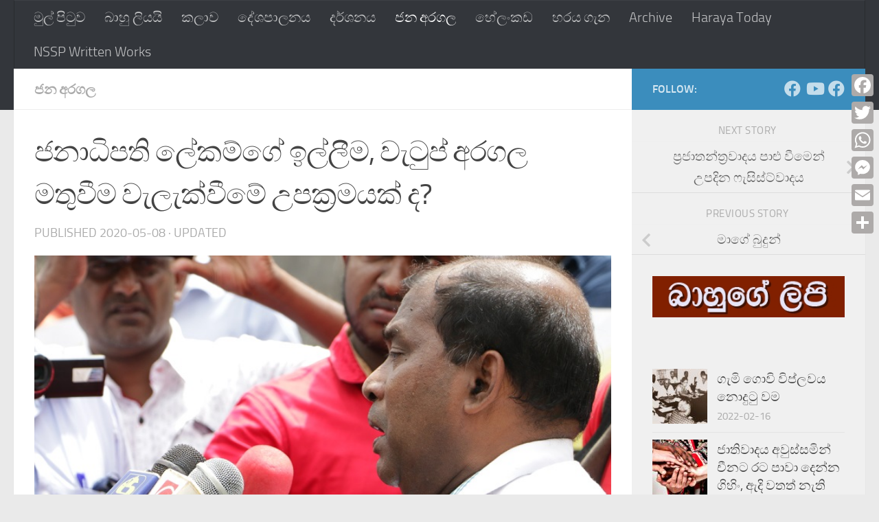

--- FILE ---
content_type: text/html; charset=UTF-8
request_url: https://haraya.today/govt-servants-may-month-salary/
body_size: 21630
content:
<!DOCTYPE html>
<html class="no-js" lang="en-US">
<head>
  <meta charset="UTF-8">
  <meta name="viewport" content="width=device-width, initial-scale=1.0">
  <link rel="profile" href="https://gmpg.org/xfn/11" />
  <link rel="pingback" href="https://haraya.today/xmlrpc.php">

  <meta name='robots' content='index, follow, max-image-preview:large, max-snippet:-1, max-video-preview:-1' />
<script>document.documentElement.className = document.documentElement.className.replace("no-js","js");</script>

	<!-- This site is optimized with the Yoast SEO plugin v26.7 - https://yoast.com/wordpress/plugins/seo/ -->
	<title>ජනාධිපති ලේකම්ගේ ඉල්ලීම, වැටුප් අරගල මතුවීම වැලැක්වීමේ උපක්‍රමයක් ද? - Haraya</title>
	<link rel="canonical" href="https://haraya.today/govt-servants-may-month-salary/" />
	<meta property="og:locale" content="en_US" />
	<meta property="og:type" content="article" />
	<meta property="og:title" content="ජනාධිපති ලේකම්ගේ ඉල්ලීම, වැටුප් අරගල මතුවීම වැලැක්වීමේ උපක්‍රමයක් ද? - Haraya" />
	<meta property="og:description" content="ජනාධිපති කාර්යාලයේ නිලතල අයුතු ලෙස යොදාගනිමින් රාජ්‍ය සේවකයන් බිය ගැන්වීමේ චෝදනාවට රටේ ජ්‍යෙෂ්ඨතම රාජ්‍ය නිලධාරියා &nbsp;ලක්වී සිටී. ජනාධිපති ලේකම් විසින් වෙසක් පෝදාට පෙර දින ආයතන ප්‍රධානීන් &nbsp;අමතා රාජ්‍ය සේවකයන්ගේ &nbsp;මාසික වැටුප ඉල්ලීම මගින් රජයේ&#046;&#046;&#046;" />
	<meta property="og:url" content="https://haraya.today/govt-servants-may-month-salary/" />
	<meta property="og:site_name" content="Haraya" />
	<meta property="article:publisher" content="https://www.facebook.com/nssp.page" />
	<meta property="article:published_time" content="2020-05-08T04:06:13+00:00" />
	<meta property="article:modified_time" content="2020-05-08T04:38:51+00:00" />
	<meta property="og:image" content="https://haraya.today/wp-content/uploads/2020/05/IMG_4996.jpg" />
	<meta property="og:image:width" content="751" />
	<meta property="og:image:height" content="500" />
	<meta property="og:image:type" content="image/jpeg" />
	<meta name="author" content="haraya" />
	<meta name="twitter:card" content="summary_large_image" />
	<meta name="twitter:image" content="https://haraya.today/wp-content/uploads/2020/05/IMG_4996.jpg" />
	<meta name="twitter:creator" content="@NSSPLK" />
	<meta name="twitter:site" content="@NSSPLK" />
	<meta name="twitter:label1" content="Written by" />
	<meta name="twitter:data1" content="haraya" />
	<script type="application/ld+json" class="yoast-schema-graph">{"@context":"https://schema.org","@graph":[{"@type":"Article","@id":"https://haraya.today/govt-servants-may-month-salary/#article","isPartOf":{"@id":"https://haraya.today/govt-servants-may-month-salary/"},"author":{"name":"haraya","@id":"https://haraya.today/#/schema/person/3888dbdb24bd6321fa4a586cd5539871"},"headline":"ජනාධිපති ලේකම්ගේ ඉල්ලීම, වැටුප් අරගල මතුවීම වැලැක්වීමේ උපක්‍රමයක් ද?","datePublished":"2020-05-08T04:06:13+00:00","dateModified":"2020-05-08T04:38:51+00:00","mainEntityOfPage":{"@id":"https://haraya.today/govt-servants-may-month-salary/"},"wordCount":19,"commentCount":3,"publisher":{"@id":"https://haraya.today/#organization"},"image":{"@id":"https://haraya.today/govt-servants-may-month-salary/#primaryimage"},"thumbnailUrl":"https://haraya.today/wp-content/uploads/2020/05/IMG_4996.jpg","keywords":["2020","may month salary","state sector","කොරෝනා","රාජ්‍ය සේවය","වැටුප","ශ්‍රී ලංකා"],"articleSection":["ජන අරගල"],"inLanguage":"en-US","potentialAction":[{"@type":"CommentAction","name":"Comment","target":["https://haraya.today/govt-servants-may-month-salary/#respond"]}]},{"@type":"WebPage","@id":"https://haraya.today/govt-servants-may-month-salary/","url":"https://haraya.today/govt-servants-may-month-salary/","name":"ජනාධිපති ලේකම්ගේ ඉල්ලීම, වැටුප් අරගල මතුවීම වැලැක්වීමේ උපක්‍රමයක් ද? - Haraya","isPartOf":{"@id":"https://haraya.today/#website"},"primaryImageOfPage":{"@id":"https://haraya.today/govt-servants-may-month-salary/#primaryimage"},"image":{"@id":"https://haraya.today/govt-servants-may-month-salary/#primaryimage"},"thumbnailUrl":"https://haraya.today/wp-content/uploads/2020/05/IMG_4996.jpg","datePublished":"2020-05-08T04:06:13+00:00","dateModified":"2020-05-08T04:38:51+00:00","breadcrumb":{"@id":"https://haraya.today/govt-servants-may-month-salary/#breadcrumb"},"inLanguage":"en-US","potentialAction":[{"@type":"ReadAction","target":["https://haraya.today/govt-servants-may-month-salary/"]}]},{"@type":"ImageObject","inLanguage":"en-US","@id":"https://haraya.today/govt-servants-may-month-salary/#primaryimage","url":"https://haraya.today/wp-content/uploads/2020/05/IMG_4996.jpg","contentUrl":"https://haraya.today/wp-content/uploads/2020/05/IMG_4996.jpg","width":751,"height":500},{"@type":"BreadcrumbList","@id":"https://haraya.today/govt-servants-may-month-salary/#breadcrumb","itemListElement":[{"@type":"ListItem","position":1,"name":"Home","item":"https://haraya.today/"},{"@type":"ListItem","position":2,"name":"Haraya","item":"https://haraya.today/haraya/"},{"@type":"ListItem","position":3,"name":"ජනාධිපති ලේකම්ගේ ඉල්ලීම, වැටුප් අරගල මතුවීම වැලැක්වීමේ උපක්‍රමයක් ද?"}]},{"@type":"WebSite","@id":"https://haraya.today/#website","url":"https://haraya.today/","name":"Haraya","description":"Haraya හරය","publisher":{"@id":"https://haraya.today/#organization"},"potentialAction":[{"@type":"SearchAction","target":{"@type":"EntryPoint","urlTemplate":"https://haraya.today/?s={search_term_string}"},"query-input":{"@type":"PropertyValueSpecification","valueRequired":true,"valueName":"search_term_string"}}],"inLanguage":"en-US"},{"@type":"Organization","@id":"https://haraya.today/#organization","name":"Haraya","url":"https://haraya.today/","logo":{"@type":"ImageObject","inLanguage":"en-US","@id":"https://haraya.today/#/schema/logo/image/","url":"https://haraya.today/wp-content/uploads/2020/03/catsgfgdr.jpg","contentUrl":"https://haraya.today/wp-content/uploads/2020/03/catsgfgdr.jpg","width":1380,"height":280,"caption":"Haraya"},"image":{"@id":"https://haraya.today/#/schema/logo/image/"},"sameAs":["https://www.facebook.com/nssp.page","https://x.com/NSSPLK","https://www.instagram.com/nssp.lk/","https://www.youtube.com/channel/UChxtFuIf9Bz00iUXSRWnESQ/featured"]},{"@type":"Person","@id":"https://haraya.today/#/schema/person/3888dbdb24bd6321fa4a586cd5539871","name":"haraya","image":{"@type":"ImageObject","inLanguage":"en-US","@id":"https://haraya.today/#/schema/person/image/","url":"https://secure.gravatar.com/avatar/ca0356d9f7a87bc1ffc61ab5be7a63e50fc03b03ca9c5a452fcb28d2e08fa47c?s=96&d=mm&r=g","contentUrl":"https://secure.gravatar.com/avatar/ca0356d9f7a87bc1ffc61ab5be7a63e50fc03b03ca9c5a452fcb28d2e08fa47c?s=96&d=mm&r=g","caption":"haraya"}}]}</script>
	<!-- / Yoast SEO plugin. -->


<link rel='dns-prefetch' href='//static.addtoany.com' />
<link rel='dns-prefetch' href='//www.googletagmanager.com' />
<link rel="alternate" type="application/rss+xml" title="Haraya &raquo; Feed" href="https://haraya.today/feed/" />
<link rel="alternate" type="application/rss+xml" title="Haraya &raquo; Comments Feed" href="https://haraya.today/comments/feed/" />
<link rel="alternate" type="application/rss+xml" title="Haraya &raquo; ජනාධිපති ලේකම්ගේ ඉල්ලීම, වැටුප් අරගල මතුවීම වැලැක්වීමේ උපක්‍රමයක් ද? Comments Feed" href="https://haraya.today/govt-servants-may-month-salary/feed/" />
<link rel="alternate" title="oEmbed (JSON)" type="application/json+oembed" href="https://haraya.today/wp-json/oembed/1.0/embed?url=https%3A%2F%2Fharaya.today%2Fgovt-servants-may-month-salary%2F" />
<link rel="alternate" title="oEmbed (XML)" type="text/xml+oembed" href="https://haraya.today/wp-json/oembed/1.0/embed?url=https%3A%2F%2Fharaya.today%2Fgovt-servants-may-month-salary%2F&#038;format=xml" />
		<style>
			.lazyload,
			.lazyloading {
				max-width: 100%;
			}
		</style>
		<style id='wp-img-auto-sizes-contain-inline-css'>
img:is([sizes=auto i],[sizes^="auto," i]){contain-intrinsic-size:3000px 1500px}
/*# sourceURL=wp-img-auto-sizes-contain-inline-css */
</style>
<style id='wp-emoji-styles-inline-css'>

	img.wp-smiley, img.emoji {
		display: inline !important;
		border: none !important;
		box-shadow: none !important;
		height: 1em !important;
		width: 1em !important;
		margin: 0 0.07em !important;
		vertical-align: -0.1em !important;
		background: none !important;
		padding: 0 !important;
	}
/*# sourceURL=wp-emoji-styles-inline-css */
</style>
<style id='wp-block-library-inline-css'>
:root{--wp-block-synced-color:#7a00df;--wp-block-synced-color--rgb:122,0,223;--wp-bound-block-color:var(--wp-block-synced-color);--wp-editor-canvas-background:#ddd;--wp-admin-theme-color:#007cba;--wp-admin-theme-color--rgb:0,124,186;--wp-admin-theme-color-darker-10:#006ba1;--wp-admin-theme-color-darker-10--rgb:0,107,160.5;--wp-admin-theme-color-darker-20:#005a87;--wp-admin-theme-color-darker-20--rgb:0,90,135;--wp-admin-border-width-focus:2px}@media (min-resolution:192dpi){:root{--wp-admin-border-width-focus:1.5px}}.wp-element-button{cursor:pointer}:root .has-very-light-gray-background-color{background-color:#eee}:root .has-very-dark-gray-background-color{background-color:#313131}:root .has-very-light-gray-color{color:#eee}:root .has-very-dark-gray-color{color:#313131}:root .has-vivid-green-cyan-to-vivid-cyan-blue-gradient-background{background:linear-gradient(135deg,#00d084,#0693e3)}:root .has-purple-crush-gradient-background{background:linear-gradient(135deg,#34e2e4,#4721fb 50%,#ab1dfe)}:root .has-hazy-dawn-gradient-background{background:linear-gradient(135deg,#faaca8,#dad0ec)}:root .has-subdued-olive-gradient-background{background:linear-gradient(135deg,#fafae1,#67a671)}:root .has-atomic-cream-gradient-background{background:linear-gradient(135deg,#fdd79a,#004a59)}:root .has-nightshade-gradient-background{background:linear-gradient(135deg,#330968,#31cdcf)}:root .has-midnight-gradient-background{background:linear-gradient(135deg,#020381,#2874fc)}:root{--wp--preset--font-size--normal:16px;--wp--preset--font-size--huge:42px}.has-regular-font-size{font-size:1em}.has-larger-font-size{font-size:2.625em}.has-normal-font-size{font-size:var(--wp--preset--font-size--normal)}.has-huge-font-size{font-size:var(--wp--preset--font-size--huge)}.has-text-align-center{text-align:center}.has-text-align-left{text-align:left}.has-text-align-right{text-align:right}.has-fit-text{white-space:nowrap!important}#end-resizable-editor-section{display:none}.aligncenter{clear:both}.items-justified-left{justify-content:flex-start}.items-justified-center{justify-content:center}.items-justified-right{justify-content:flex-end}.items-justified-space-between{justify-content:space-between}.screen-reader-text{border:0;clip-path:inset(50%);height:1px;margin:-1px;overflow:hidden;padding:0;position:absolute;width:1px;word-wrap:normal!important}.screen-reader-text:focus{background-color:#ddd;clip-path:none;color:#444;display:block;font-size:1em;height:auto;left:5px;line-height:normal;padding:15px 23px 14px;text-decoration:none;top:5px;width:auto;z-index:100000}html :where(.has-border-color){border-style:solid}html :where([style*=border-top-color]){border-top-style:solid}html :where([style*=border-right-color]){border-right-style:solid}html :where([style*=border-bottom-color]){border-bottom-style:solid}html :where([style*=border-left-color]){border-left-style:solid}html :where([style*=border-width]){border-style:solid}html :where([style*=border-top-width]){border-top-style:solid}html :where([style*=border-right-width]){border-right-style:solid}html :where([style*=border-bottom-width]){border-bottom-style:solid}html :where([style*=border-left-width]){border-left-style:solid}html :where(img[class*=wp-image-]){height:auto;max-width:100%}:where(figure){margin:0 0 1em}html :where(.is-position-sticky){--wp-admin--admin-bar--position-offset:var(--wp-admin--admin-bar--height,0px)}@media screen and (max-width:600px){html :where(.is-position-sticky){--wp-admin--admin-bar--position-offset:0px}}

/*# sourceURL=wp-block-library-inline-css */
</style><style id='global-styles-inline-css'>
:root{--wp--preset--aspect-ratio--square: 1;--wp--preset--aspect-ratio--4-3: 4/3;--wp--preset--aspect-ratio--3-4: 3/4;--wp--preset--aspect-ratio--3-2: 3/2;--wp--preset--aspect-ratio--2-3: 2/3;--wp--preset--aspect-ratio--16-9: 16/9;--wp--preset--aspect-ratio--9-16: 9/16;--wp--preset--color--black: #000000;--wp--preset--color--cyan-bluish-gray: #abb8c3;--wp--preset--color--white: #ffffff;--wp--preset--color--pale-pink: #f78da7;--wp--preset--color--vivid-red: #cf2e2e;--wp--preset--color--luminous-vivid-orange: #ff6900;--wp--preset--color--luminous-vivid-amber: #fcb900;--wp--preset--color--light-green-cyan: #7bdcb5;--wp--preset--color--vivid-green-cyan: #00d084;--wp--preset--color--pale-cyan-blue: #8ed1fc;--wp--preset--color--vivid-cyan-blue: #0693e3;--wp--preset--color--vivid-purple: #9b51e0;--wp--preset--gradient--vivid-cyan-blue-to-vivid-purple: linear-gradient(135deg,rgb(6,147,227) 0%,rgb(155,81,224) 100%);--wp--preset--gradient--light-green-cyan-to-vivid-green-cyan: linear-gradient(135deg,rgb(122,220,180) 0%,rgb(0,208,130) 100%);--wp--preset--gradient--luminous-vivid-amber-to-luminous-vivid-orange: linear-gradient(135deg,rgb(252,185,0) 0%,rgb(255,105,0) 100%);--wp--preset--gradient--luminous-vivid-orange-to-vivid-red: linear-gradient(135deg,rgb(255,105,0) 0%,rgb(207,46,46) 100%);--wp--preset--gradient--very-light-gray-to-cyan-bluish-gray: linear-gradient(135deg,rgb(238,238,238) 0%,rgb(169,184,195) 100%);--wp--preset--gradient--cool-to-warm-spectrum: linear-gradient(135deg,rgb(74,234,220) 0%,rgb(151,120,209) 20%,rgb(207,42,186) 40%,rgb(238,44,130) 60%,rgb(251,105,98) 80%,rgb(254,248,76) 100%);--wp--preset--gradient--blush-light-purple: linear-gradient(135deg,rgb(255,206,236) 0%,rgb(152,150,240) 100%);--wp--preset--gradient--blush-bordeaux: linear-gradient(135deg,rgb(254,205,165) 0%,rgb(254,45,45) 50%,rgb(107,0,62) 100%);--wp--preset--gradient--luminous-dusk: linear-gradient(135deg,rgb(255,203,112) 0%,rgb(199,81,192) 50%,rgb(65,88,208) 100%);--wp--preset--gradient--pale-ocean: linear-gradient(135deg,rgb(255,245,203) 0%,rgb(182,227,212) 50%,rgb(51,167,181) 100%);--wp--preset--gradient--electric-grass: linear-gradient(135deg,rgb(202,248,128) 0%,rgb(113,206,126) 100%);--wp--preset--gradient--midnight: linear-gradient(135deg,rgb(2,3,129) 0%,rgb(40,116,252) 100%);--wp--preset--font-size--small: 13px;--wp--preset--font-size--medium: 20px;--wp--preset--font-size--large: 36px;--wp--preset--font-size--x-large: 42px;--wp--preset--spacing--20: 0.44rem;--wp--preset--spacing--30: 0.67rem;--wp--preset--spacing--40: 1rem;--wp--preset--spacing--50: 1.5rem;--wp--preset--spacing--60: 2.25rem;--wp--preset--spacing--70: 3.38rem;--wp--preset--spacing--80: 5.06rem;--wp--preset--shadow--natural: 6px 6px 9px rgba(0, 0, 0, 0.2);--wp--preset--shadow--deep: 12px 12px 50px rgba(0, 0, 0, 0.4);--wp--preset--shadow--sharp: 6px 6px 0px rgba(0, 0, 0, 0.2);--wp--preset--shadow--outlined: 6px 6px 0px -3px rgb(255, 255, 255), 6px 6px rgb(0, 0, 0);--wp--preset--shadow--crisp: 6px 6px 0px rgb(0, 0, 0);}:where(.is-layout-flex){gap: 0.5em;}:where(.is-layout-grid){gap: 0.5em;}body .is-layout-flex{display: flex;}.is-layout-flex{flex-wrap: wrap;align-items: center;}.is-layout-flex > :is(*, div){margin: 0;}body .is-layout-grid{display: grid;}.is-layout-grid > :is(*, div){margin: 0;}:where(.wp-block-columns.is-layout-flex){gap: 2em;}:where(.wp-block-columns.is-layout-grid){gap: 2em;}:where(.wp-block-post-template.is-layout-flex){gap: 1.25em;}:where(.wp-block-post-template.is-layout-grid){gap: 1.25em;}.has-black-color{color: var(--wp--preset--color--black) !important;}.has-cyan-bluish-gray-color{color: var(--wp--preset--color--cyan-bluish-gray) !important;}.has-white-color{color: var(--wp--preset--color--white) !important;}.has-pale-pink-color{color: var(--wp--preset--color--pale-pink) !important;}.has-vivid-red-color{color: var(--wp--preset--color--vivid-red) !important;}.has-luminous-vivid-orange-color{color: var(--wp--preset--color--luminous-vivid-orange) !important;}.has-luminous-vivid-amber-color{color: var(--wp--preset--color--luminous-vivid-amber) !important;}.has-light-green-cyan-color{color: var(--wp--preset--color--light-green-cyan) !important;}.has-vivid-green-cyan-color{color: var(--wp--preset--color--vivid-green-cyan) !important;}.has-pale-cyan-blue-color{color: var(--wp--preset--color--pale-cyan-blue) !important;}.has-vivid-cyan-blue-color{color: var(--wp--preset--color--vivid-cyan-blue) !important;}.has-vivid-purple-color{color: var(--wp--preset--color--vivid-purple) !important;}.has-black-background-color{background-color: var(--wp--preset--color--black) !important;}.has-cyan-bluish-gray-background-color{background-color: var(--wp--preset--color--cyan-bluish-gray) !important;}.has-white-background-color{background-color: var(--wp--preset--color--white) !important;}.has-pale-pink-background-color{background-color: var(--wp--preset--color--pale-pink) !important;}.has-vivid-red-background-color{background-color: var(--wp--preset--color--vivid-red) !important;}.has-luminous-vivid-orange-background-color{background-color: var(--wp--preset--color--luminous-vivid-orange) !important;}.has-luminous-vivid-amber-background-color{background-color: var(--wp--preset--color--luminous-vivid-amber) !important;}.has-light-green-cyan-background-color{background-color: var(--wp--preset--color--light-green-cyan) !important;}.has-vivid-green-cyan-background-color{background-color: var(--wp--preset--color--vivid-green-cyan) !important;}.has-pale-cyan-blue-background-color{background-color: var(--wp--preset--color--pale-cyan-blue) !important;}.has-vivid-cyan-blue-background-color{background-color: var(--wp--preset--color--vivid-cyan-blue) !important;}.has-vivid-purple-background-color{background-color: var(--wp--preset--color--vivid-purple) !important;}.has-black-border-color{border-color: var(--wp--preset--color--black) !important;}.has-cyan-bluish-gray-border-color{border-color: var(--wp--preset--color--cyan-bluish-gray) !important;}.has-white-border-color{border-color: var(--wp--preset--color--white) !important;}.has-pale-pink-border-color{border-color: var(--wp--preset--color--pale-pink) !important;}.has-vivid-red-border-color{border-color: var(--wp--preset--color--vivid-red) !important;}.has-luminous-vivid-orange-border-color{border-color: var(--wp--preset--color--luminous-vivid-orange) !important;}.has-luminous-vivid-amber-border-color{border-color: var(--wp--preset--color--luminous-vivid-amber) !important;}.has-light-green-cyan-border-color{border-color: var(--wp--preset--color--light-green-cyan) !important;}.has-vivid-green-cyan-border-color{border-color: var(--wp--preset--color--vivid-green-cyan) !important;}.has-pale-cyan-blue-border-color{border-color: var(--wp--preset--color--pale-cyan-blue) !important;}.has-vivid-cyan-blue-border-color{border-color: var(--wp--preset--color--vivid-cyan-blue) !important;}.has-vivid-purple-border-color{border-color: var(--wp--preset--color--vivid-purple) !important;}.has-vivid-cyan-blue-to-vivid-purple-gradient-background{background: var(--wp--preset--gradient--vivid-cyan-blue-to-vivid-purple) !important;}.has-light-green-cyan-to-vivid-green-cyan-gradient-background{background: var(--wp--preset--gradient--light-green-cyan-to-vivid-green-cyan) !important;}.has-luminous-vivid-amber-to-luminous-vivid-orange-gradient-background{background: var(--wp--preset--gradient--luminous-vivid-amber-to-luminous-vivid-orange) !important;}.has-luminous-vivid-orange-to-vivid-red-gradient-background{background: var(--wp--preset--gradient--luminous-vivid-orange-to-vivid-red) !important;}.has-very-light-gray-to-cyan-bluish-gray-gradient-background{background: var(--wp--preset--gradient--very-light-gray-to-cyan-bluish-gray) !important;}.has-cool-to-warm-spectrum-gradient-background{background: var(--wp--preset--gradient--cool-to-warm-spectrum) !important;}.has-blush-light-purple-gradient-background{background: var(--wp--preset--gradient--blush-light-purple) !important;}.has-blush-bordeaux-gradient-background{background: var(--wp--preset--gradient--blush-bordeaux) !important;}.has-luminous-dusk-gradient-background{background: var(--wp--preset--gradient--luminous-dusk) !important;}.has-pale-ocean-gradient-background{background: var(--wp--preset--gradient--pale-ocean) !important;}.has-electric-grass-gradient-background{background: var(--wp--preset--gradient--electric-grass) !important;}.has-midnight-gradient-background{background: var(--wp--preset--gradient--midnight) !important;}.has-small-font-size{font-size: var(--wp--preset--font-size--small) !important;}.has-medium-font-size{font-size: var(--wp--preset--font-size--medium) !important;}.has-large-font-size{font-size: var(--wp--preset--font-size--large) !important;}.has-x-large-font-size{font-size: var(--wp--preset--font-size--x-large) !important;}
/*# sourceURL=global-styles-inline-css */
</style>

<style id='classic-theme-styles-inline-css'>
/*! This file is auto-generated */
.wp-block-button__link{color:#fff;background-color:#32373c;border-radius:9999px;box-shadow:none;text-decoration:none;padding:calc(.667em + 2px) calc(1.333em + 2px);font-size:1.125em}.wp-block-file__button{background:#32373c;color:#fff;text-decoration:none}
/*# sourceURL=/wp-includes/css/classic-themes.min.css */
</style>
<style id='dominant-color-styles-inline-css'>
img[data-dominant-color]:not(.has-transparency) { background-color: var(--dominant-color); }
/*# sourceURL=dominant-color-styles-inline-css */
</style>
<link rel='stylesheet' id='hueman-main-style-css' href='https://haraya.today/wp-content/themes/hueman/assets/front/css/main.min.css?ver=3.7.27' media='all' />
<style id='hueman-main-style-inline-css'>
body { font-size:1.25rem; }@media only screen and (min-width: 720px) {
        .nav > li { font-size:1.25rem; }
      }.container-inner { max-width: 1600px; }::selection { background-color: #3b8dbd; }
::-moz-selection { background-color: #3b8dbd; }a,a>span.hu-external::after,.themeform label .required,#flexslider-featured .flex-direction-nav .flex-next:hover,#flexslider-featured .flex-direction-nav .flex-prev:hover,.post-hover:hover .post-title a,.post-title a:hover,.sidebar.s1 .post-nav li a:hover i,.content .post-nav li a:hover i,.post-related a:hover,.sidebar.s1 .widget_rss ul li a,#footer .widget_rss ul li a,.sidebar.s1 .widget_calendar a,#footer .widget_calendar a,.sidebar.s1 .alx-tab .tab-item-category a,.sidebar.s1 .alx-posts .post-item-category a,.sidebar.s1 .alx-tab li:hover .tab-item-title a,.sidebar.s1 .alx-tab li:hover .tab-item-comment a,.sidebar.s1 .alx-posts li:hover .post-item-title a,#footer .alx-tab .tab-item-category a,#footer .alx-posts .post-item-category a,#footer .alx-tab li:hover .tab-item-title a,#footer .alx-tab li:hover .tab-item-comment a,#footer .alx-posts li:hover .post-item-title a,.comment-tabs li.active a,.comment-awaiting-moderation,.child-menu a:hover,.child-menu .current_page_item > a,.wp-pagenavi a{ color: #3b8dbd; }input[type="submit"],.themeform button[type="submit"],.sidebar.s1 .sidebar-top,.sidebar.s1 .sidebar-toggle,#flexslider-featured .flex-control-nav li a.flex-active,.post-tags a:hover,.sidebar.s1 .widget_calendar caption,#footer .widget_calendar caption,.author-bio .bio-avatar:after,.commentlist li.bypostauthor > .comment-body:after,.commentlist li.comment-author-admin > .comment-body:after{ background-color: #3b8dbd; }.post-format .format-container { border-color: #3b8dbd; }.sidebar.s1 .alx-tabs-nav li.active a,#footer .alx-tabs-nav li.active a,.comment-tabs li.active a,.wp-pagenavi a:hover,.wp-pagenavi a:active,.wp-pagenavi span.current{ border-bottom-color: #3b8dbd!important; }.sidebar.s2 .post-nav li a:hover i,
.sidebar.s2 .widget_rss ul li a,
.sidebar.s2 .widget_calendar a,
.sidebar.s2 .alx-tab .tab-item-category a,
.sidebar.s2 .alx-posts .post-item-category a,
.sidebar.s2 .alx-tab li:hover .tab-item-title a,
.sidebar.s2 .alx-tab li:hover .tab-item-comment a,
.sidebar.s2 .alx-posts li:hover .post-item-title a { color: #82b965; }
.sidebar.s2 .sidebar-top,.sidebar.s2 .sidebar-toggle,.post-comments,.jp-play-bar,.jp-volume-bar-value,.sidebar.s2 .widget_calendar caption{ background-color: #82b965; }.sidebar.s2 .alx-tabs-nav li.active a { border-bottom-color: #82b965; }
.post-comments::before { border-right-color: #82b965; }
      .search-expand,
              #nav-topbar.nav-container { background-color: #26272b}@media only screen and (min-width: 720px) {
                #nav-topbar .nav ul { background-color: #26272b; }
              }.is-scrolled #header .nav-container.desktop-sticky,
              .is-scrolled #header .search-expand { background-color: #26272b; background-color: rgba(38,39,43,0.90) }.is-scrolled .topbar-transparent #nav-topbar.desktop-sticky .nav ul { background-color: #26272b; background-color: rgba(38,39,43,0.95) }#header { background-color: #33363b; }
@media only screen and (min-width: 720px) {
  #nav-header .nav ul { background-color: #33363b; }
}
        #header #nav-mobile { background-color: #33363b; }.is-scrolled #header #nav-mobile { background-color: #33363b; background-color: rgba(51,54,59,0.90) }#nav-header.nav-container, #main-header-search .search-expand { background-color: #33363b; }
@media only screen and (min-width: 720px) {
  #nav-header .nav ul { background-color: #33363b; }
}
        body { background-color: #eaeaea; }
/*# sourceURL=hueman-main-style-inline-css */
</style>
<link rel='stylesheet' id='dflip-style-css' href='https://haraya.today/wp-content/plugins/3d-flipbook-dflip-lite/assets/css/dflip.min.css?ver=2.4.20' media='all' />
<link rel='stylesheet' id='addtoany-css' href='https://haraya.today/wp-content/plugins/add-to-any/addtoany.min.css?ver=1.16' media='all' />
<style id='addtoany-inline-css'>
@media screen and (max-width:980px){
.a2a_floating_style.a2a_vertical_style{display:none;}
}
/*# sourceURL=addtoany-inline-css */
</style>
<link rel='stylesheet' id='wp-block-paragraph-css' href='https://haraya.today/wp-includes/blocks/paragraph/style.min.css?ver=6.9' media='all' />
<link rel='stylesheet' id='wp-block-heading-css' href='https://haraya.today/wp-includes/blocks/heading/style.min.css?ver=6.9' media='all' />
<script id="addtoany-core-js-before">
window.a2a_config=window.a2a_config||{};a2a_config.callbacks=[];a2a_config.overlays=[];a2a_config.templates={};
a2a_config.icon_color="#adaaa9";

//# sourceURL=addtoany-core-js-before
</script>
<script defer src="https://static.addtoany.com/menu/page.js" id="addtoany-core-js"></script>
<script id="nb-jquery" src="https://haraya.today/wp-includes/js/jquery/jquery.min.js?ver=3.7.1" id="jquery-core-js"></script>
<script src="https://haraya.today/wp-includes/js/jquery/jquery-migrate.min.js?ver=3.4.1" id="jquery-migrate-js"></script>
<script defer src="https://haraya.today/wp-content/plugins/add-to-any/addtoany.min.js?ver=1.1" id="addtoany-jquery-js"></script>
<script src="https://haraya.today/wp-content/themes/hueman/assets/front/js/libs/mobile-detect.min.js?ver=3.7.27" id="mobile-detect-js" defer></script>

<!-- Google tag (gtag.js) snippet added by Site Kit -->
<!-- Google Analytics snippet added by Site Kit -->
<script src="https://www.googletagmanager.com/gtag/js?id=GT-K8H36VX" id="google_gtagjs-js" async></script>
<script id="google_gtagjs-js-after">
window.dataLayer = window.dataLayer || [];function gtag(){dataLayer.push(arguments);}
gtag("set","linker",{"domains":["haraya.today"]});
gtag("js", new Date());
gtag("set", "developer_id.dZTNiMT", true);
gtag("config", "GT-K8H36VX", {"googlesitekit_post_type":"post","googlesitekit_post_date":"20200508","googlesitekit_post_author":"haraya"});
//# sourceURL=google_gtagjs-js-after
</script>
<link rel="https://api.w.org/" href="https://haraya.today/wp-json/" /><link rel="alternate" title="JSON" type="application/json" href="https://haraya.today/wp-json/wp/v2/posts/741" /><link rel="EditURI" type="application/rsd+xml" title="RSD" href="https://haraya.today/xmlrpc.php?rsd" />
<meta name="generator" content="WordPress 6.9" />
<link rel='shortlink' href='https://haraya.today/?p=741' />
<meta name="generator" content="dominant-color-images 1.2.0">
<meta name="generator" content="Site Kit by Google 1.170.0" /><div id="fb-root"></div>
<script async defer crossorigin="anonymous" src="https://connect.facebook.net/en_US/sdk.js#xfbml=1&version=v8.0&appId=593070681575510&autoLogAppEvents=1" nonce="cGyROkbE"></script><meta name="generator" content="performance-lab 4.0.0; plugins: dominant-color-images, performant-translations, speculation-rules, webp-uploads">
<meta name="generator" content="performant-translations 1.2.0">
<meta name="generator" content="webp-uploads 2.6.0">
		<script>
			document.documentElement.className = document.documentElement.className.replace('no-js', 'js');
		</script>
				<style>
			.no-js img.lazyload {
				display: none;
			}

			figure.wp-block-image img.lazyloading {
				min-width: 150px;
			}

			.lazyload,
			.lazyloading {
				--smush-placeholder-width: 100px;
				--smush-placeholder-aspect-ratio: 1/1;
				width: var(--smush-image-width, var(--smush-placeholder-width)) !important;
				aspect-ratio: var(--smush-image-aspect-ratio, var(--smush-placeholder-aspect-ratio)) !important;
			}

						.lazyload, .lazyloading {
				opacity: 0;
			}

			.lazyloaded {
				opacity: 1;
				transition: opacity 400ms;
				transition-delay: 0ms;
			}

					</style>
		    <link rel="preload" as="font" type="font/woff2" href="https://haraya.today/wp-content/themes/hueman/assets/front/webfonts/fa-brands-400.woff2?v=5.15.2" crossorigin="anonymous"/>
    <link rel="preload" as="font" type="font/woff2" href="https://haraya.today/wp-content/themes/hueman/assets/front/webfonts/fa-regular-400.woff2?v=5.15.2" crossorigin="anonymous"/>
    <link rel="preload" as="font" type="font/woff2" href="https://haraya.today/wp-content/themes/hueman/assets/front/webfonts/fa-solid-900.woff2?v=5.15.2" crossorigin="anonymous"/>
  <link rel="preload" as="font" type="font/woff" href="https://haraya.today/wp-content/themes/hueman/assets/front/fonts/titillium-light-webfont.woff" crossorigin="anonymous"/>
<link rel="preload" as="font" type="font/woff" href="https://haraya.today/wp-content/themes/hueman/assets/front/fonts/titillium-lightitalic-webfont.woff" crossorigin="anonymous"/>
<link rel="preload" as="font" type="font/woff" href="https://haraya.today/wp-content/themes/hueman/assets/front/fonts/titillium-regular-webfont.woff" crossorigin="anonymous"/>
<link rel="preload" as="font" type="font/woff" href="https://haraya.today/wp-content/themes/hueman/assets/front/fonts/titillium-regularitalic-webfont.woff" crossorigin="anonymous"/>
<link rel="preload" as="font" type="font/woff" href="https://haraya.today/wp-content/themes/hueman/assets/front/fonts/titillium-semibold-webfont.woff" crossorigin="anonymous"/>
<style>
  /*  base : fonts
/* ------------------------------------ */
body { font-family: "Titillium", Arial, sans-serif; }
@font-face {
  font-family: 'Titillium';
  src: url('https://haraya.today/wp-content/themes/hueman/assets/front/fonts/titillium-light-webfont.eot');
  src: url('https://haraya.today/wp-content/themes/hueman/assets/front/fonts/titillium-light-webfont.svg#titillium-light-webfont') format('svg'),
     url('https://haraya.today/wp-content/themes/hueman/assets/front/fonts/titillium-light-webfont.eot?#iefix') format('embedded-opentype'),
     url('https://haraya.today/wp-content/themes/hueman/assets/front/fonts/titillium-light-webfont.woff') format('woff'),
     url('https://haraya.today/wp-content/themes/hueman/assets/front/fonts/titillium-light-webfont.ttf') format('truetype');
  font-weight: 300;
  font-style: normal;
}
@font-face {
  font-family: 'Titillium';
  src: url('https://haraya.today/wp-content/themes/hueman/assets/front/fonts/titillium-lightitalic-webfont.eot');
  src: url('https://haraya.today/wp-content/themes/hueman/assets/front/fonts/titillium-lightitalic-webfont.svg#titillium-lightitalic-webfont') format('svg'),
     url('https://haraya.today/wp-content/themes/hueman/assets/front/fonts/titillium-lightitalic-webfont.eot?#iefix') format('embedded-opentype'),
     url('https://haraya.today/wp-content/themes/hueman/assets/front/fonts/titillium-lightitalic-webfont.woff') format('woff'),
     url('https://haraya.today/wp-content/themes/hueman/assets/front/fonts/titillium-lightitalic-webfont.ttf') format('truetype');
  font-weight: 300;
  font-style: italic;
}
@font-face {
  font-family: 'Titillium';
  src: url('https://haraya.today/wp-content/themes/hueman/assets/front/fonts/titillium-regular-webfont.eot');
  src: url('https://haraya.today/wp-content/themes/hueman/assets/front/fonts/titillium-regular-webfont.svg#titillium-regular-webfont') format('svg'),
     url('https://haraya.today/wp-content/themes/hueman/assets/front/fonts/titillium-regular-webfont.eot?#iefix') format('embedded-opentype'),
     url('https://haraya.today/wp-content/themes/hueman/assets/front/fonts/titillium-regular-webfont.woff') format('woff'),
     url('https://haraya.today/wp-content/themes/hueman/assets/front/fonts/titillium-regular-webfont.ttf') format('truetype');
  font-weight: 400;
  font-style: normal;
}
@font-face {
  font-family: 'Titillium';
  src: url('https://haraya.today/wp-content/themes/hueman/assets/front/fonts/titillium-regularitalic-webfont.eot');
  src: url('https://haraya.today/wp-content/themes/hueman/assets/front/fonts/titillium-regularitalic-webfont.svg#titillium-regular-webfont') format('svg'),
     url('https://haraya.today/wp-content/themes/hueman/assets/front/fonts/titillium-regularitalic-webfont.eot?#iefix') format('embedded-opentype'),
     url('https://haraya.today/wp-content/themes/hueman/assets/front/fonts/titillium-regularitalic-webfont.woff') format('woff'),
     url('https://haraya.today/wp-content/themes/hueman/assets/front/fonts/titillium-regularitalic-webfont.ttf') format('truetype');
  font-weight: 400;
  font-style: italic;
}
@font-face {
    font-family: 'Titillium';
    src: url('https://haraya.today/wp-content/themes/hueman/assets/front/fonts/titillium-semibold-webfont.eot');
    src: url('https://haraya.today/wp-content/themes/hueman/assets/front/fonts/titillium-semibold-webfont.svg#titillium-semibold-webfont') format('svg'),
         url('https://haraya.today/wp-content/themes/hueman/assets/front/fonts/titillium-semibold-webfont.eot?#iefix') format('embedded-opentype'),
         url('https://haraya.today/wp-content/themes/hueman/assets/front/fonts/titillium-semibold-webfont.woff') format('woff'),
         url('https://haraya.today/wp-content/themes/hueman/assets/front/fonts/titillium-semibold-webfont.ttf') format('truetype');
  font-weight: 600;
  font-style: normal;
}
</style>
  <!--[if lt IE 9]>
<script src="https://haraya.today/wp-content/themes/hueman/assets/front/js/ie/html5shiv-printshiv.min.js"></script>
<script src="https://haraya.today/wp-content/themes/hueman/assets/front/js/ie/selectivizr.js"></script>
<![endif]-->
<meta name="generator" content="speculation-rules 1.6.0">

<!-- Google Tag Manager snippet added by Site Kit -->
<script>
			( function( w, d, s, l, i ) {
				w[l] = w[l] || [];
				w[l].push( {'gtm.start': new Date().getTime(), event: 'gtm.js'} );
				var f = d.getElementsByTagName( s )[0],
					j = d.createElement( s ), dl = l != 'dataLayer' ? '&l=' + l : '';
				j.async = true;
				j.src = 'https://www.googletagmanager.com/gtm.js?id=' + i + dl;
				f.parentNode.insertBefore( j, f );
			} )( window, document, 'script', 'dataLayer', 'GTM-MFC84FL' );
			
</script>

<!-- End Google Tag Manager snippet added by Site Kit -->
<link rel="icon" href="https://haraya.today/wp-content/uploads/2024/06/cropped-Yellow_and_Grey_Pastel_Grunge_Designer_Brand_Logo-removebg-preview-32x32.png" sizes="32x32" />
<link rel="icon" href="https://haraya.today/wp-content/uploads/2024/06/cropped-Yellow_and_Grey_Pastel_Grunge_Designer_Brand_Logo-removebg-preview-192x192.png" sizes="192x192" />
<link rel="apple-touch-icon" href="https://haraya.today/wp-content/uploads/2024/06/cropped-Yellow_and_Grey_Pastel_Grunge_Designer_Brand_Logo-removebg-preview-180x180.png" />
<meta name="msapplication-TileImage" content="https://haraya.today/wp-content/uploads/2024/06/cropped-Yellow_and_Grey_Pastel_Grunge_Designer_Brand_Logo-removebg-preview-270x270.png" />
		<style id="wp-custom-css">
			.updated {
display: none;
}		</style>
		<style id='nimble-global-inline-style-inline-css'>
.nb-loc [data-sek-level], .nb-loc [data-sek-level] p, .nb-loc [data-sek-level] .sek-btn, .nb-loc [data-sek-level] button, .nb-loc [data-sek-level] input, .nb-loc [data-sek-level] select, .nb-loc [data-sek-level] optgroup, .nb-loc [data-sek-level] textarea, .nb-loc [data-sek-level] ul, .nb-loc [data-sek-level] ol, .nb-loc [data-sek-level] li{font-size:20px;}
/*# sourceURL=nimble-global-inline-style-inline-css */
</style>
</head>

<body data-rsssl=1 class="nb-3-3-8 nimble-no-local-data-skp__post_post_741 nimble-no-group-site-tmpl-skp__all_post wp-singular post-template-default single single-post postid-741 single-format-standard wp-custom-logo wp-embed-responsive wp-theme-hueman sek-hide-rc-badge col-2cl full-width header-desktop-sticky header-mobile-sticky hu-fa-not-loaded hueman-3-7-27 chrome">
		<!-- Google Tag Manager (noscript) snippet added by Site Kit -->
		<noscript>
			<iframe data-src="https://www.googletagmanager.com/ns.html?id=GTM-MFC84FL" height="0" width="0" style="display:none;visibility:hidden" src="[data-uri]" class="lazyload" data-load-mode="1"></iframe>
		</noscript>
		<!-- End Google Tag Manager (noscript) snippet added by Site Kit -->
		<div id="wrapper">
  <a class="screen-reader-text skip-link" href="#content">Skip to content</a>
  
  <header id="header" class="main-menu-mobile-on one-mobile-menu main_menu header-ads-desktop header-ads-mobile topbar-transparent has-header-img">
        <nav class="nav-container group mobile-menu mobile-sticky " id="nav-mobile" data-menu-id="header-1">
  <div class="mobile-title-logo-in-header"><p class="site-title">                  <a class="custom-logo-link" href="https://haraya.today/" rel="home" title="Haraya | Home page"><img data-src="https://haraya.today/wp-content/uploads/2024/06/cropped-cropped-Yellow_and_Grey_Pastel_Grunge_Designer_Brand_Logo-removebg-preview-1.png" alt="Haraya" width="412" height="392" src="[data-uri]" class="lazyload" style="--smush-placeholder-width: 412px; --smush-placeholder-aspect-ratio: 412/392;" /></a>                </p></div>
        
                    <!-- <div class="ham__navbar-toggler collapsed" aria-expanded="false">
          <div class="ham__navbar-span-wrapper">
            <span class="ham-toggler-menu__span"></span>
          </div>
        </div> -->
        <button class="ham__navbar-toggler-two collapsed" title="Menu" aria-expanded="false">
          <span class="ham__navbar-span-wrapper">
            <span class="line line-1"></span>
            <span class="line line-2"></span>
            <span class="line line-3"></span>
          </span>
        </button>
            
      <div class="nav-text"></div>
      <div class="nav-wrap container">
                  <ul class="nav container-inner group mobile-search">
                            <li>
                  <form role="search" method="get" class="search-form" action="https://haraya.today/">
				<label>
					<span class="screen-reader-text">Search for:</span>
					<input type="search" class="search-field" placeholder="Search &hellip;" value="" name="s" />
				</label>
				<input type="submit" class="search-submit" value="Search" />
			</form>                </li>
                      </ul>
                <ul id="menu-primary" class="nav container-inner group"><li id="menu-item-15" class="menu-item menu-item-type-custom menu-item-object-custom menu-item-home menu-item-15"><a href="https://haraya.today/">මුල් පිටුව</a></li>
<li id="menu-item-164" class="menu-item menu-item-type-taxonomy menu-item-object-category menu-item-164"><a href="https://haraya.today/category/bahu-writes/">බාහු ලියයි</a></li>
<li id="menu-item-163" class="menu-item menu-item-type-taxonomy menu-item-object-category menu-item-163"><a href="https://haraya.today/category/art/">කලාව</a></li>
<li id="menu-item-191" class="menu-item menu-item-type-taxonomy menu-item-object-category menu-item-191"><a href="https://haraya.today/category/politics/">දේශපාලනය</a></li>
<li id="menu-item-192" class="menu-item menu-item-type-taxonomy menu-item-object-category menu-item-192"><a href="https://haraya.today/category/philosophy/">දර්ශනය</a></li>
<li id="menu-item-268" class="menu-item menu-item-type-taxonomy menu-item-object-category current-post-ancestor current-menu-parent current-post-parent menu-item-268"><a href="https://haraya.today/category/struggle/">ජන අරගල</a></li>
<li id="menu-item-655" class="menu-item menu-item-type-taxonomy menu-item-object-category menu-item-655"><a href="https://haraya.today/category/%e0%b7%84%e0%b7%9a%e0%b6%bd%e0%b6%82%e0%b6%9a%e0%b6%a9/">හේලංකඩ</a></li>
<li id="menu-item-220" class="menu-item menu-item-type-post_type menu-item-object-page menu-item-220"><a href="https://haraya.today/about-haraya/">හරය ගැන</a></li>
<li id="menu-item-2560" class="menu-item menu-item-type-taxonomy menu-item-object-category menu-item-2560"><a href="https://haraya.today/category/archive/">Archive</a></li>
<li id="menu-item-2605" class="menu-item menu-item-type-taxonomy menu-item-object-category menu-item-2605"><a href="https://haraya.today/category/haraya-today/">Haraya Today</a></li>
<li id="menu-item-2964" class="menu-item menu-item-type-post_type menu-item-object-page menu-item-2964"><a href="https://haraya.today/nssp-written-works/">NSSP Written Works</a></li>
</ul>      </div>
</nav><!--/#nav-topbar-->  
  
  <div class="container group">
        <div class="container-inner">

                <div id="header-image-wrap">
              <div class="group hu-pad central-header-zone">
                                                          <div id="header-widgets">
                                                </div><!--/#header-ads-->
                                </div>

              <a href="https://haraya.today/" rel="home"><img src="https://haraya.today/wp-content/uploads/2025/08/Untitled-27.avif" width="2560" height="146" alt="" class="new-site-image" srcset="https://haraya.today/wp-content/uploads/2025/08/Untitled-27.avif 2560w, https://haraya.today/wp-content/uploads/2025/08/Untitled-27-300x17.avif 300w, https://haraya.today/wp-content/uploads/2025/08/Untitled-27-1024x58.avif 1024w, https://haraya.today/wp-content/uploads/2025/08/Untitled-27-768x44.avif 768w, https://haraya.today/wp-content/uploads/2025/08/Untitled-27-1536x88.avif 1536w, https://haraya.today/wp-content/uploads/2025/08/Untitled-27-2048x117.avif 2048w" sizes="(max-width: 2560px) 100vw, 2560px" decoding="async" fetchpriority="high" /></a>          </div>
      
                <nav class="nav-container group desktop-menu " id="nav-header" data-menu-id="header-2">
    <div class="nav-text"><!-- put your mobile menu text here --></div>

  <div class="nav-wrap container">
        <ul id="menu-primary-1" class="nav container-inner group"><li class="menu-item menu-item-type-custom menu-item-object-custom menu-item-home menu-item-15"><a href="https://haraya.today/">මුල් පිටුව</a></li>
<li class="menu-item menu-item-type-taxonomy menu-item-object-category menu-item-164"><a href="https://haraya.today/category/bahu-writes/">බාහු ලියයි</a></li>
<li class="menu-item menu-item-type-taxonomy menu-item-object-category menu-item-163"><a href="https://haraya.today/category/art/">කලාව</a></li>
<li class="menu-item menu-item-type-taxonomy menu-item-object-category menu-item-191"><a href="https://haraya.today/category/politics/">දේශපාලනය</a></li>
<li class="menu-item menu-item-type-taxonomy menu-item-object-category menu-item-192"><a href="https://haraya.today/category/philosophy/">දර්ශනය</a></li>
<li class="menu-item menu-item-type-taxonomy menu-item-object-category current-post-ancestor current-menu-parent current-post-parent menu-item-268"><a href="https://haraya.today/category/struggle/">ජන අරගල</a></li>
<li class="menu-item menu-item-type-taxonomy menu-item-object-category menu-item-655"><a href="https://haraya.today/category/%e0%b7%84%e0%b7%9a%e0%b6%bd%e0%b6%82%e0%b6%9a%e0%b6%a9/">හේලංකඩ</a></li>
<li class="menu-item menu-item-type-post_type menu-item-object-page menu-item-220"><a href="https://haraya.today/about-haraya/">හරය ගැන</a></li>
<li class="menu-item menu-item-type-taxonomy menu-item-object-category menu-item-2560"><a href="https://haraya.today/category/archive/">Archive</a></li>
<li class="menu-item menu-item-type-taxonomy menu-item-object-category menu-item-2605"><a href="https://haraya.today/category/haraya-today/">Haraya Today</a></li>
<li class="menu-item menu-item-type-post_type menu-item-object-page menu-item-2964"><a href="https://haraya.today/nssp-written-works/">NSSP Written Works</a></li>
</ul>  </div>
</nav><!--/#nav-header-->      
    </div><!--/.container-inner-->
      </div><!--/.container-->

</header><!--/#header-->
  
  <div class="container" id="page">
    <div class="container-inner">
            <div class="main">
        <div class="main-inner group">
          
              <main class="content" id="content">
              <div class="page-title hu-pad group">
          	    		<ul class="meta-single group">
    			<li class="category"><a href="https://haraya.today/category/struggle/" rel="category tag">ජන අරගල</a></li>
    			    		</ul>
            
    </div><!--/.page-title-->
          <div class="hu-pad group">
              <article class="post-741 post type-post status-publish format-standard has-post-thumbnail hentry category-struggle tag-55 tag-may-month-salary tag-state-sector tag-140 tag-316 tag-317 tag-37">
    <div class="post-inner group">

      <h1 class="post-title entry-title">ජනාධිපති ලේකම්ගේ ඉල්ලීම, වැටුප් අරගල මතුවීම වැලැක්වීමේ උපක්‍රමයක් ද?</h1>
  <p class="post-byline">
                      
                                Published <time class="published" datetime="2020-05-08T09:36:13+05:30">2020-05-08</time>
                &middot; Updated <time class="updated" datetime="2020-05-08T10:08:51+05:30">2020-05-08</time>
                      </p>

                                      <div class="image-container">
              <img  width="751" height="500"  src="[data-uri]" data-src="https://haraya.today/wp-content/uploads/2020/05/IMG_4996.jpg"  class="attachment-full size-full no-lazy wp-post-image" alt="" decoding="async" data-srcset="https://haraya.today/wp-content/uploads/2020/05/IMG_4996.jpg 751w, https://haraya.today/wp-content/uploads/2020/05/IMG_4996-300x200.jpg 300w" data-sizes="(max-width: 751px) 100vw, 751px" />            </div>
              
      <div class="clear"></div>

      <div class="entry themeform">
        <div class="entry-inner">
          <div class="addtoany_share_save_container addtoany_content addtoany_content_top"><div class="a2a_kit a2a_kit_size_32 addtoany_list" data-a2a-url="https://haraya.today/govt-servants-may-month-salary/" data-a2a-title="ජනාධිපති ලේකම්ගේ ඉල්ලීම, වැටුප් අරගල මතුවීම වැලැක්වීමේ උපක්‍රමයක් ද?"><a class="a2a_button_facebook" href="https://www.addtoany.com/add_to/facebook?linkurl=https%3A%2F%2Fharaya.today%2Fgovt-servants-may-month-salary%2F&amp;linkname=%E0%B6%A2%E0%B6%B1%E0%B7%8F%E0%B6%B0%E0%B7%92%E0%B6%B4%E0%B6%AD%E0%B7%92%20%E0%B6%BD%E0%B7%9A%E0%B6%9A%E0%B6%B8%E0%B7%8A%E0%B6%9C%E0%B7%9A%20%E0%B6%89%E0%B6%BD%E0%B7%8A%E0%B6%BD%E0%B7%93%E0%B6%B8%2C%20%E0%B7%80%E0%B7%90%E0%B6%A7%E0%B7%94%E0%B6%B4%E0%B7%8A%20%E0%B6%85%E0%B6%BB%E0%B6%9C%E0%B6%BD%20%E0%B6%B8%E0%B6%AD%E0%B7%94%E0%B7%80%E0%B7%93%E0%B6%B8%20%E0%B7%80%E0%B7%90%E0%B6%BD%E0%B7%90%E0%B6%9A%E0%B7%8A%E0%B7%80%E0%B7%93%E0%B6%B8%E0%B7%9A%20%E0%B6%8B%E0%B6%B4%E0%B6%9A%E0%B7%8A%E2%80%8D%E0%B6%BB%E0%B6%B8%E0%B6%BA%E0%B6%9A%E0%B7%8A%20%E0%B6%AF%3F" title="Facebook" rel="nofollow noopener" target="_blank"></a><a class="a2a_button_twitter" href="https://www.addtoany.com/add_to/twitter?linkurl=https%3A%2F%2Fharaya.today%2Fgovt-servants-may-month-salary%2F&amp;linkname=%E0%B6%A2%E0%B6%B1%E0%B7%8F%E0%B6%B0%E0%B7%92%E0%B6%B4%E0%B6%AD%E0%B7%92%20%E0%B6%BD%E0%B7%9A%E0%B6%9A%E0%B6%B8%E0%B7%8A%E0%B6%9C%E0%B7%9A%20%E0%B6%89%E0%B6%BD%E0%B7%8A%E0%B6%BD%E0%B7%93%E0%B6%B8%2C%20%E0%B7%80%E0%B7%90%E0%B6%A7%E0%B7%94%E0%B6%B4%E0%B7%8A%20%E0%B6%85%E0%B6%BB%E0%B6%9C%E0%B6%BD%20%E0%B6%B8%E0%B6%AD%E0%B7%94%E0%B7%80%E0%B7%93%E0%B6%B8%20%E0%B7%80%E0%B7%90%E0%B6%BD%E0%B7%90%E0%B6%9A%E0%B7%8A%E0%B7%80%E0%B7%93%E0%B6%B8%E0%B7%9A%20%E0%B6%8B%E0%B6%B4%E0%B6%9A%E0%B7%8A%E2%80%8D%E0%B6%BB%E0%B6%B8%E0%B6%BA%E0%B6%9A%E0%B7%8A%20%E0%B6%AF%3F" title="Twitter" rel="nofollow noopener" target="_blank"></a><a class="a2a_button_whatsapp" href="https://www.addtoany.com/add_to/whatsapp?linkurl=https%3A%2F%2Fharaya.today%2Fgovt-servants-may-month-salary%2F&amp;linkname=%E0%B6%A2%E0%B6%B1%E0%B7%8F%E0%B6%B0%E0%B7%92%E0%B6%B4%E0%B6%AD%E0%B7%92%20%E0%B6%BD%E0%B7%9A%E0%B6%9A%E0%B6%B8%E0%B7%8A%E0%B6%9C%E0%B7%9A%20%E0%B6%89%E0%B6%BD%E0%B7%8A%E0%B6%BD%E0%B7%93%E0%B6%B8%2C%20%E0%B7%80%E0%B7%90%E0%B6%A7%E0%B7%94%E0%B6%B4%E0%B7%8A%20%E0%B6%85%E0%B6%BB%E0%B6%9C%E0%B6%BD%20%E0%B6%B8%E0%B6%AD%E0%B7%94%E0%B7%80%E0%B7%93%E0%B6%B8%20%E0%B7%80%E0%B7%90%E0%B6%BD%E0%B7%90%E0%B6%9A%E0%B7%8A%E0%B7%80%E0%B7%93%E0%B6%B8%E0%B7%9A%20%E0%B6%8B%E0%B6%B4%E0%B6%9A%E0%B7%8A%E2%80%8D%E0%B6%BB%E0%B6%B8%E0%B6%BA%E0%B6%9A%E0%B7%8A%20%E0%B6%AF%3F" title="WhatsApp" rel="nofollow noopener" target="_blank"></a><a class="a2a_button_facebook_messenger" href="https://www.addtoany.com/add_to/facebook_messenger?linkurl=https%3A%2F%2Fharaya.today%2Fgovt-servants-may-month-salary%2F&amp;linkname=%E0%B6%A2%E0%B6%B1%E0%B7%8F%E0%B6%B0%E0%B7%92%E0%B6%B4%E0%B6%AD%E0%B7%92%20%E0%B6%BD%E0%B7%9A%E0%B6%9A%E0%B6%B8%E0%B7%8A%E0%B6%9C%E0%B7%9A%20%E0%B6%89%E0%B6%BD%E0%B7%8A%E0%B6%BD%E0%B7%93%E0%B6%B8%2C%20%E0%B7%80%E0%B7%90%E0%B6%A7%E0%B7%94%E0%B6%B4%E0%B7%8A%20%E0%B6%85%E0%B6%BB%E0%B6%9C%E0%B6%BD%20%E0%B6%B8%E0%B6%AD%E0%B7%94%E0%B7%80%E0%B7%93%E0%B6%B8%20%E0%B7%80%E0%B7%90%E0%B6%BD%E0%B7%90%E0%B6%9A%E0%B7%8A%E0%B7%80%E0%B7%93%E0%B6%B8%E0%B7%9A%20%E0%B6%8B%E0%B6%B4%E0%B6%9A%E0%B7%8A%E2%80%8D%E0%B6%BB%E0%B6%B8%E0%B6%BA%E0%B6%9A%E0%B7%8A%20%E0%B6%AF%3F" title="Messenger" rel="nofollow noopener" target="_blank"></a><a class="a2a_button_email" href="https://www.addtoany.com/add_to/email?linkurl=https%3A%2F%2Fharaya.today%2Fgovt-servants-may-month-salary%2F&amp;linkname=%E0%B6%A2%E0%B6%B1%E0%B7%8F%E0%B6%B0%E0%B7%92%E0%B6%B4%E0%B6%AD%E0%B7%92%20%E0%B6%BD%E0%B7%9A%E0%B6%9A%E0%B6%B8%E0%B7%8A%E0%B6%9C%E0%B7%9A%20%E0%B6%89%E0%B6%BD%E0%B7%8A%E0%B6%BD%E0%B7%93%E0%B6%B8%2C%20%E0%B7%80%E0%B7%90%E0%B6%A7%E0%B7%94%E0%B6%B4%E0%B7%8A%20%E0%B6%85%E0%B6%BB%E0%B6%9C%E0%B6%BD%20%E0%B6%B8%E0%B6%AD%E0%B7%94%E0%B7%80%E0%B7%93%E0%B6%B8%20%E0%B7%80%E0%B7%90%E0%B6%BD%E0%B7%90%E0%B6%9A%E0%B7%8A%E0%B7%80%E0%B7%93%E0%B6%B8%E0%B7%9A%20%E0%B6%8B%E0%B6%B4%E0%B6%9A%E0%B7%8A%E2%80%8D%E0%B6%BB%E0%B6%B8%E0%B6%BA%E0%B6%9A%E0%B7%8A%20%E0%B6%AF%3F" title="Email" rel="nofollow noopener" target="_blank"></a><a class="a2a_dd addtoany_share_save addtoany_share" href="https://www.addtoany.com/share"></a></div></div><p class="has-medium-font-size">ජනාධිපති කාර්යාලයේ නිලතල අයුතු ලෙස යොදාගනිමින් රාජ්‍ය සේවකයන් බිය ගැන්වීමේ චෝදනාවට රටේ ජ්‍යෙෂ්ඨතම රාජ්‍ය නිලධාරියා &nbsp;ලක්වී සිටී.</p>



<p class="has-medium-font-size">ජනාධිපති ලේකම් විසින් වෙසක් පෝදාට පෙර දින ආයතන ප්‍රධානීන් &nbsp;අමතා රාජ්‍ය සේවකයන්ගේ &nbsp;මාසික වැටුප ඉල්ලීම මගින් රජයේ සේවකයන්ට අයුතු බලපෑම් කිරීමට නිලධාරීන්ට මග පාදා දී ඇති &nbsp;බව දිවයිනේ ප්‍රමුඛතම &nbsp;වෘත්තීය සමිති නායකයකු පවසයි.<br><br>ජනාධිපතිවරයාගේ සෘජු නියෝජිතයා නිල ලිපි ශීර්ෂය යොදා ගනිමින් සිදු කළ මෙම &nbsp;ඉල්ලීම සමස්ත රාජ්‍ය සේවක ක්ෂේත්‍රයම බියගැන්වීමක් බවයි ලංකා ගුරු සංගමය පවසන්නේ.<br><br>&#8220;ජනාධිපති කාර්යාලයේ සියලූ දෙනාම මෙම කාර්යයට සහභාගිවීම දිරිගැන්වීමට මා විසින් කටයුතු කරනු ඇත. ඔබටද එසේ ඔබගේ කාර්ය මණ්ඩලය මෙම දායකත්වයට මෙහෙයවීමට කටයුතු කළ හැකි යයි විශ්වාස කරමි,&#8221; ජනාධිපති ලේකම් පී.බී ජයසුන්දර විසින් මසක වැටුප ඉල්ලා මැයි 5 දා යවන ලද ලිපියේ සදහන්ව තිබුනි.<br><br>රටේ අයවැය හිඟය අඩුකර, ණය කළමනාකරණය වෙනුවෙන් &nbsp;එම ඉල්ලීම සිදු කරන බව ඔහු සදහන් කර තිබුනි.<br><br>ජනාධිපති ලේකම්වරයා සිය &nbsp;ලිපියේ ප්‍රකාශ කර ඇති පරිදි රාජ්‍ය සේවකයන්ට පසුගිය දිනවල ගමන් වියදම් ඇතුළු විවිධ වියදම් දැරීමට &nbsp;නොමැති වුවද රටේ පවතින තත්වය හමුවේ එදිනෙදා අත්‍යවශ්‍ය ආහාර ද්‍රව්‍ය ලබා ගැනීම සඳහා ම ජනතාවට අධික වියදමක් දැරීමට සිදුව ඇති බව ලංකා ගුරු සංගමය පෙන්වා දෙයි.</p>



<h3 class="has-text-color wp-block-heading" style="color:#520808"><strong>වැටුප් අරගලවලට කරන බලපෑමක්!</strong></h3>



<p class="has-medium-font-size">රාජ්‍ය සේවකයන්ගේ මැයි මාසයේ වැටුප ආපසු ආණ්ඩුවටම දෙන ලෙස ජනාධිපති කාර්යාලයෙන් සිදු කළ ඉල්ලීම රාජ්‍ය අංශයේ වැටුප් අරගලවලට කරන බලපෑමක් ද යන්න සම්බන්ධයෙන් &nbsp;ද ලංකා ගුරු සංගමය සැක මතු කර තිබේ.</p>



<p class="has-medium-font-size">එම සංගමය විසින් මැයි 6 බ්‍රහස්පතින්දා නිකුත් කර තිබෙන නිවේදනයක සදහන්ව ඇති පරිදි ජනාධිපති ලේකම්වරයාගේ ඉල්ලීම කෝවිඩ් 19 හමුවේ අතරමඟ ඇණහිටි ගුරු-විදුහල්පති වැටුප් අරගලය ඇතුළු රාජ්‍ය අංශයේ වැටුප් අරගලවලට කරන බලපෑමක් ද යන්න එම සංගමය ප්‍රශ්න කරයි.</p>



<p class="has-medium-font-size">&#8220;සියලූ රාජ්‍ය සේවකයන්ගේ මැයි මස වැටුප පරිත්‍යාග කිරීමේ ආයාචනයක් යොමු කිරීම මගින්, කෝවිඞ් 19 වසංගත තත්වය හමුවේ නතර කිරීමට සිදු වූ ගුරු-විදුහල්පති වැටුප් විෂමතා ඉවත් කර වැටුප් වැඩි කිරීමේ අරගලය, තැපැල්, දුම්රිය, විශ්ව විද්‍යාල අනධ්‍යන කාර්ය මණ්ඩල හා රාජ්‍ය සේවයේ අනෙකුත් සේවාවන්ගේ වැටුප් අරගල ඉදිරියේ දී මතුවීම වැලැක්වීම සඳහා ගන්නා උපක්‍රමයක් ද යන ගැටලූව අප ඉදිරියේ ඇත.&#8221;</p>



<p class="has-medium-font-size">පවතින වාතාවරණය තුළ විදේශ ආධාර ලැබෙමින් තිබියදී සහ ඛනිජ තෙල් මිල ඉතා පහළ මට්ටමක පැවතියදී මෙසේ රාජ්‍ය සේවක වැටුප ඉල්ලා සිටීම රජයට මූල්‍ය අර්බුදයක් ඇති බව රාජ්‍ය සේවකයන්ට මවා පෙන්වීමට දරණ උත්සාහයක් දැයි සැකයක් ද මතු වන බව ලංකා ගුරු සංගමයේ ප්‍රධාන ලේකම් ජෝසප් ස්ටාලින් පවසයි.</p>



<p class="has-medium-font-size">&nbsp;ඉතා අවම වැටුප් ලබමින් දැඩි ජීවන අපහසුතාවලින් පෙළෙන රාජ්‍ය සේවකයාගේ අප්‍රේල් සහ මැයි මස ණය වාරික අය නොකිරීමේ තීරණයක් ගන්නා ලද්දේ කෝවිඞ් 19 වසංගත තත්වය හමුවේ රාජ්‍ය සේවකයා මුහුණ දෙන ආර්ථික පීඩනයන් අවම කිරීම සඳහා බව &nbsp;ගුරු සංගම් නායකයා සිය නිවේදනය මගින් අවධාරණය කර තිබේ.</p>



<p class="has-medium-font-size">&nbsp;එම සහනය අප්‍රේල් &nbsp;වැටුපට අදාළව ගුරු-විදුහල්පතිවරු ඇතුළු රාජ්‍ය සේවකයන් බොහෝ දෙනෙකුට හිමි නොවු බව ගුරු සංගම් නායකයා වැඩි දුරටත් පවසයි.</p>



<h3 class="has-text-color wp-block-heading" style="color:#5a0d0d"><strong>උත්සව අත්තිකාරම් මුදලත් අහිමි කළා !</strong></h3>



<p class="has-medium-font-size">එම සහනය ලබාදීම හේතු කොටගෙනම රාජ්‍ය සේවකයාට අප්‍රේල් &nbsp;මස ලබාදීමට නියමිතව තිබූ උත්සව අත්තිකාරම් මුදල ද අහිමි කළ බව ලංකා ගුරු සංගමය සිහිපත් කරයි.</p>



<p class="has-medium-font-size">රාජ්‍ය සේවකයාගේ දුෂ්කරතා හඳුනාගෙන 07/2020 රාජ්‍ය පරිපාලන චක්‍රලේඛය මගින් අවම සහන ලබා දී, අනෙක් අතට ඔවුන්ගේ මැයි මස වැටුප හෝ ඉන් කොටස් ඉල්ලා සිටීම ගැටලූ සහගත බව ගුරු සංගම් නායක ජෝසප් ස්ටාලින් සිය නිවේදනය මගින් වැඩි දුරටත් අවධාරණය කර සිටී.</p>



<p class="has-medium-font-size"><strong>අනුග්‍රහය &#8211; සිලෝන් නිව්ස්</strong></p><div class="addtoany_share_save_container addtoany_content addtoany_content_bottom"><div class="a2a_kit a2a_kit_size_32 addtoany_list" data-a2a-url="https://haraya.today/govt-servants-may-month-salary/" data-a2a-title="ජනාධිපති ලේකම්ගේ ඉල්ලීම, වැටුප් අරගල මතුවීම වැලැක්වීමේ උපක්‍රමයක් ද?"><a class="a2a_button_facebook" href="https://www.addtoany.com/add_to/facebook?linkurl=https%3A%2F%2Fharaya.today%2Fgovt-servants-may-month-salary%2F&amp;linkname=%E0%B6%A2%E0%B6%B1%E0%B7%8F%E0%B6%B0%E0%B7%92%E0%B6%B4%E0%B6%AD%E0%B7%92%20%E0%B6%BD%E0%B7%9A%E0%B6%9A%E0%B6%B8%E0%B7%8A%E0%B6%9C%E0%B7%9A%20%E0%B6%89%E0%B6%BD%E0%B7%8A%E0%B6%BD%E0%B7%93%E0%B6%B8%2C%20%E0%B7%80%E0%B7%90%E0%B6%A7%E0%B7%94%E0%B6%B4%E0%B7%8A%20%E0%B6%85%E0%B6%BB%E0%B6%9C%E0%B6%BD%20%E0%B6%B8%E0%B6%AD%E0%B7%94%E0%B7%80%E0%B7%93%E0%B6%B8%20%E0%B7%80%E0%B7%90%E0%B6%BD%E0%B7%90%E0%B6%9A%E0%B7%8A%E0%B7%80%E0%B7%93%E0%B6%B8%E0%B7%9A%20%E0%B6%8B%E0%B6%B4%E0%B6%9A%E0%B7%8A%E2%80%8D%E0%B6%BB%E0%B6%B8%E0%B6%BA%E0%B6%9A%E0%B7%8A%20%E0%B6%AF%3F" title="Facebook" rel="nofollow noopener" target="_blank"></a><a class="a2a_button_twitter" href="https://www.addtoany.com/add_to/twitter?linkurl=https%3A%2F%2Fharaya.today%2Fgovt-servants-may-month-salary%2F&amp;linkname=%E0%B6%A2%E0%B6%B1%E0%B7%8F%E0%B6%B0%E0%B7%92%E0%B6%B4%E0%B6%AD%E0%B7%92%20%E0%B6%BD%E0%B7%9A%E0%B6%9A%E0%B6%B8%E0%B7%8A%E0%B6%9C%E0%B7%9A%20%E0%B6%89%E0%B6%BD%E0%B7%8A%E0%B6%BD%E0%B7%93%E0%B6%B8%2C%20%E0%B7%80%E0%B7%90%E0%B6%A7%E0%B7%94%E0%B6%B4%E0%B7%8A%20%E0%B6%85%E0%B6%BB%E0%B6%9C%E0%B6%BD%20%E0%B6%B8%E0%B6%AD%E0%B7%94%E0%B7%80%E0%B7%93%E0%B6%B8%20%E0%B7%80%E0%B7%90%E0%B6%BD%E0%B7%90%E0%B6%9A%E0%B7%8A%E0%B7%80%E0%B7%93%E0%B6%B8%E0%B7%9A%20%E0%B6%8B%E0%B6%B4%E0%B6%9A%E0%B7%8A%E2%80%8D%E0%B6%BB%E0%B6%B8%E0%B6%BA%E0%B6%9A%E0%B7%8A%20%E0%B6%AF%3F" title="Twitter" rel="nofollow noopener" target="_blank"></a><a class="a2a_button_whatsapp" href="https://www.addtoany.com/add_to/whatsapp?linkurl=https%3A%2F%2Fharaya.today%2Fgovt-servants-may-month-salary%2F&amp;linkname=%E0%B6%A2%E0%B6%B1%E0%B7%8F%E0%B6%B0%E0%B7%92%E0%B6%B4%E0%B6%AD%E0%B7%92%20%E0%B6%BD%E0%B7%9A%E0%B6%9A%E0%B6%B8%E0%B7%8A%E0%B6%9C%E0%B7%9A%20%E0%B6%89%E0%B6%BD%E0%B7%8A%E0%B6%BD%E0%B7%93%E0%B6%B8%2C%20%E0%B7%80%E0%B7%90%E0%B6%A7%E0%B7%94%E0%B6%B4%E0%B7%8A%20%E0%B6%85%E0%B6%BB%E0%B6%9C%E0%B6%BD%20%E0%B6%B8%E0%B6%AD%E0%B7%94%E0%B7%80%E0%B7%93%E0%B6%B8%20%E0%B7%80%E0%B7%90%E0%B6%BD%E0%B7%90%E0%B6%9A%E0%B7%8A%E0%B7%80%E0%B7%93%E0%B6%B8%E0%B7%9A%20%E0%B6%8B%E0%B6%B4%E0%B6%9A%E0%B7%8A%E2%80%8D%E0%B6%BB%E0%B6%B8%E0%B6%BA%E0%B6%9A%E0%B7%8A%20%E0%B6%AF%3F" title="WhatsApp" rel="nofollow noopener" target="_blank"></a><a class="a2a_button_facebook_messenger" href="https://www.addtoany.com/add_to/facebook_messenger?linkurl=https%3A%2F%2Fharaya.today%2Fgovt-servants-may-month-salary%2F&amp;linkname=%E0%B6%A2%E0%B6%B1%E0%B7%8F%E0%B6%B0%E0%B7%92%E0%B6%B4%E0%B6%AD%E0%B7%92%20%E0%B6%BD%E0%B7%9A%E0%B6%9A%E0%B6%B8%E0%B7%8A%E0%B6%9C%E0%B7%9A%20%E0%B6%89%E0%B6%BD%E0%B7%8A%E0%B6%BD%E0%B7%93%E0%B6%B8%2C%20%E0%B7%80%E0%B7%90%E0%B6%A7%E0%B7%94%E0%B6%B4%E0%B7%8A%20%E0%B6%85%E0%B6%BB%E0%B6%9C%E0%B6%BD%20%E0%B6%B8%E0%B6%AD%E0%B7%94%E0%B7%80%E0%B7%93%E0%B6%B8%20%E0%B7%80%E0%B7%90%E0%B6%BD%E0%B7%90%E0%B6%9A%E0%B7%8A%E0%B7%80%E0%B7%93%E0%B6%B8%E0%B7%9A%20%E0%B6%8B%E0%B6%B4%E0%B6%9A%E0%B7%8A%E2%80%8D%E0%B6%BB%E0%B6%B8%E0%B6%BA%E0%B6%9A%E0%B7%8A%20%E0%B6%AF%3F" title="Messenger" rel="nofollow noopener" target="_blank"></a><a class="a2a_button_email" href="https://www.addtoany.com/add_to/email?linkurl=https%3A%2F%2Fharaya.today%2Fgovt-servants-may-month-salary%2F&amp;linkname=%E0%B6%A2%E0%B6%B1%E0%B7%8F%E0%B6%B0%E0%B7%92%E0%B6%B4%E0%B6%AD%E0%B7%92%20%E0%B6%BD%E0%B7%9A%E0%B6%9A%E0%B6%B8%E0%B7%8A%E0%B6%9C%E0%B7%9A%20%E0%B6%89%E0%B6%BD%E0%B7%8A%E0%B6%BD%E0%B7%93%E0%B6%B8%2C%20%E0%B7%80%E0%B7%90%E0%B6%A7%E0%B7%94%E0%B6%B4%E0%B7%8A%20%E0%B6%85%E0%B6%BB%E0%B6%9C%E0%B6%BD%20%E0%B6%B8%E0%B6%AD%E0%B7%94%E0%B7%80%E0%B7%93%E0%B6%B8%20%E0%B7%80%E0%B7%90%E0%B6%BD%E0%B7%90%E0%B6%9A%E0%B7%8A%E0%B7%80%E0%B7%93%E0%B6%B8%E0%B7%9A%20%E0%B6%8B%E0%B6%B4%E0%B6%9A%E0%B7%8A%E2%80%8D%E0%B6%BB%E0%B6%B8%E0%B6%BA%E0%B6%9A%E0%B7%8A%20%E0%B6%AF%3F" title="Email" rel="nofollow noopener" target="_blank"></a><a class="a2a_dd addtoany_share_save addtoany_share" href="https://www.addtoany.com/share"></a></div></div>          <nav class="pagination group">
                      </nav><!--/.pagination-->
        </div>

        
        <div class="clear"></div>
      </div><!--/.entry-->

    </div><!--/.post-inner-->
  </article><!--/.post-->

<div class="clear"></div>





<h4 class="heading">
	<i class="far fa-hand-point-right"></i>You may also like...</h4>

<ul class="related-posts group">
  		<li class="related post-hover">
		<article class="post-798 post type-post status-publish format-standard has-post-thumbnail hentry category-struggle tag-sri-lanka-covid-19 tag-sri-lanka-trade-union tag-346 tag--19--- tag-349 tag-326 tag-351 tag-343 tag-347">

			<div class="post-thumbnail">
				<a href="https://haraya.today/trade-unions-to-go-to-courts-unless-pay-cut-is-stopped/" class="hu-rel-post-thumb">
					<img  width="520" height="245"  src="[data-uri]" data-src="https://haraya.today/wp-content/uploads/2020/05/IMG_4996-520x245.jpg"  class="attachment-thumb-medium size-thumb-medium no-lazy wp-post-image" alt="" decoding="async" />																			</a>
							</div><!--/.post-thumbnail-->

			<div class="related-inner">

				<h4 class="post-title entry-title">
					<a href="https://haraya.today/trade-unions-to-go-to-courts-unless-pay-cut-is-stopped/" rel="bookmark">වැටුප් කප්පාදුව නැවැත්තුවේ නැත්නම් අධිකරණ හා  ඒකාබද්ධ වෘත්තීය සමිති ක්‍රියාමාර්ග වලට යනවා</a>
				</h4><!--/.post-title-->

				<div class="post-meta group">
					<p class="post-date">
  <time class="published updated" datetime="2020-05-13 18:46:50">2020-05-13</time>
</p>

  <p class="post-byline" style="display:none">&nbsp;by    <span class="vcard author">
      <span class="fn"><a href="https://haraya.today/author/haraya/" title="Posts by haraya" rel="author">haraya</a></span>
    </span> &middot; Published <span class="published">2020-05-13</span>
      </p>
				</div><!--/.post-meta-->

			</div><!--/.related-inner-->

		</article>
	</li><!--/.related-->
		<li class="related post-hover">
		<article class="post-2206 post type-post status-publish format-standard has-post-thumbnail hentry category-struggle tag-fishing-in-sri-lanka tag-sri-lanka tag-sri-lanka-crisis tag-37">

			<div class="post-thumbnail">
				<a href="https://haraya.today/fishermen-in-mannar-protest-demanding-fuel/" class="hu-rel-post-thumb">
					<img  width="520" height="245"  src="[data-uri]" data-src="https://haraya.today/wp-content/uploads/2022/11/22-634e99565f94f-520x245.jpeg"  class="attachment-thumb-medium size-thumb-medium no-lazy wp-post-image" alt="fishermen protest in mannar" decoding="async" />																			</a>
							</div><!--/.post-thumbnail-->

			<div class="related-inner">

				<h4 class="post-title entry-title">
					<a href="https://haraya.today/fishermen-in-mannar-protest-demanding-fuel/" rel="bookmark">ඉන්ධන ලබා දෙන ලෙස ඉල්ලා මන්නාරමේ ධීවරයෝ උද්ඝෝෂණයක</a>
				</h4><!--/.post-title-->

				<div class="post-meta group">
					<p class="post-date">
  <time class="published updated" datetime="2022-10-23 08:54:32">2022-10-23</time>
</p>

  <p class="post-byline" style="display:none">&nbsp;by    <span class="vcard author">
      <span class="fn"><a href="https://haraya.today/author/haraya/" title="Posts by haraya" rel="author">haraya</a></span>
    </span> &middot; Published <span class="published">2022-10-23</span>
     &middot; Last modified <span class="updated">2022-11-20</span>  </p>
				</div><!--/.post-meta-->

			</div><!--/.related-inner-->

		</article>
	</li><!--/.related-->
		<li class="related post-hover">
		<article class="post-1515 post type-post status-publish format-standard has-post-thumbnail hentry category-struggle tag-636 tag-635 tag-32 tag-426">

			<div class="post-thumbnail">
				<a href="https://haraya.today/women-in-the-world-today-have-come-forward-that-is-the-way-to-victory/" class="hu-rel-post-thumb">
					<img  width="520" height="245"  src="[data-uri]" data-src="https://haraya.today/wp-content/uploads/2021/04/women-520x245.jpg"  class="attachment-thumb-medium size-thumb-medium no-lazy wp-post-image" alt="" decoding="async" />																			</a>
							</div><!--/.post-thumbnail-->

			<div class="related-inner">

				<h4 class="post-title entry-title">
					<a href="https://haraya.today/women-in-the-world-today-have-come-forward-that-is-the-way-to-victory/" rel="bookmark">අද ලෝකයේ කාන්තාවන් ඉදිරියට ඇවිත්, ලෝකයේ ජයග්‍රහණය කරා යන මාවත එයයි&#8230; &#8211; බාහු</a>
				</h4><!--/.post-title-->

				<div class="post-meta group">
					<p class="post-date">
  <time class="published updated" datetime="2021-04-27 07:01:19">2021-04-27</time>
</p>

  <p class="post-byline" style="display:none">&nbsp;by    <span class="vcard author">
      <span class="fn"><a href="https://haraya.today/author/haraya/" title="Posts by haraya" rel="author">haraya</a></span>
    </span> &middot; Published <span class="published">2021-04-27</span>
      </p>
				</div><!--/.post-meta-->

			</div><!--/.related-inner-->

		</article>
	</li><!--/.related-->
		  
</ul><!--/.post-related-->



<section id="comments" class="themeform">

	
		<h3 class="heading">3 Responses</h3>

		<ul class="comment-tabs group">
			<li class="active"><a href="#commentlist-container"><i class="far fa-comments"></i>Comments<span>0</span></a></li>
			<li><a href="#pinglist-container"><i class="fas fa-share"></i>Pingbacks<span>3</span></a></li>
		</ul>

		
				<div id="pinglist-container" class="comment-tab">

			<ol class="pinglist">
									<li class="ping">
						<div class="ping-link"><a href="https://haraya.today/trade-unions-to-go-to-courts-unless-pay-cut-is-stopped/" class="url" rel="ugc">වැටුප් කප්පාදුව නැවැත්තුවේ නැත්නම් අධිකරණ හා ඒකාබද්ධ වෘත්තීය සමිති ක්‍රියාමාර්ග වලට යනවා - Haraya</a></div>
						<div class="ping-meta">2020-05-13</div>
						<div class="ping-content"><p>[&#8230;]  [&#8230;]</p>
</div>
					</li>
									<li class="ping">
						<div class="ping-link"><a href="https://haraya.today/no-promotion-to-candidates-then-no-subsidies-to-poor/" class="url" rel="ugc">අපේක්ෂකයන් ප්‍රවර්ධනය බැරි නම්, සහනාධාරත් නෑලු... - Haraya</a></div>
						<div class="ping-meta">2020-05-23</div>
						<div class="ping-content"><p>[&#8230;]  [&#8230;]</p>
</div>
					</li>
									<li class="ping">
						<div class="ping-link"><a href="https://haraya.today/trade-union-press-on-covid19-effects-on-workers-in-srilanka/" class="url" rel="ugc">කම්කරුවන්ට කැරළි ගහනව හැර වෙන දෙයක් කරන්න නැති වේවි! - Haraya</a></div>
						<div class="ping-meta">2020-06-09</div>
						<div class="ping-content"><p>[&#8230;]  [&#8230;]</p>
</div>
					</li>
							</ol><!--/.pinglist-->

		</div>
		
	
		<div id="respond" class="comment-respond">
		<h3 id="reply-title" class="comment-reply-title">Leave a Reply <small><a rel="nofollow" id="cancel-comment-reply-link" href="/govt-servants-may-month-salary/#respond" style="display:none;">Cancel reply</a></small></h3><form action="https://haraya.today/wp-comments-post.php" method="post" id="commentform" class="comment-form"><p class="comment-notes"><span id="email-notes">Your email address will not be published.</span> <span class="required-field-message">Required fields are marked <span class="required">*</span></span></p><p class="comment-form-comment"><label for="comment">Comment <span class="required">*</span></label> <textarea id="comment" name="comment" cols="45" rows="8" maxlength="65525" required="required"></textarea></p><p class="comment-form-author"><label for="author">Name <span class="required">*</span></label> <input id="author" name="author" type="text" value="" size="30" maxlength="245" autocomplete="name" required="required" /></p>
<p class="comment-form-email"><label for="email">Email <span class="required">*</span></label> <input id="email" name="email" type="text" value="" size="30" maxlength="100" aria-describedby="email-notes" autocomplete="email" required="required" /></p>
<p class="comment-form-url"><label for="url">Website</label> <input id="url" name="url" type="text" value="" size="30" maxlength="200" autocomplete="url" /></p>
<p class="comment-form-cookies-consent"><input id="wp-comment-cookies-consent" name="wp-comment-cookies-consent" type="checkbox" value="yes" /> <label for="wp-comment-cookies-consent">Save my name, email, and website in this browser for the next time I comment.</label></p>
<p class="form-submit"><input name="submit" type="submit" id="submit" class="submit" value="Post Comment" /> <input type='hidden' name='comment_post_ID' value='741' id='comment_post_ID' />
<input type='hidden' name='comment_parent' id='comment_parent' value='0' />
</p><p style="display: none;"><input type="hidden" id="akismet_comment_nonce" name="akismet_comment_nonce" value="1da7ab751f" /></p><p style="display: none !important;" class="akismet-fields-container" data-prefix="ak_"><label>&#916;<textarea name="ak_hp_textarea" cols="45" rows="8" maxlength="100"></textarea></label><input type="hidden" id="ak_js_1" name="ak_js" value="202"/><script>document.getElementById( "ak_js_1" ).setAttribute( "value", ( new Date() ).getTime() );</script></p></form>	</div><!-- #respond -->
	<p class="akismet_comment_form_privacy_notice">This site uses Akismet to reduce spam. <a href="https://akismet.com/privacy/" target="_blank" rel="nofollow noopener">Learn how your comment data is processed.</a></p>
</section><!--/#comments-->          </div><!--/.hu-pad-->
            </main><!--/.content-->
          

	<div class="sidebar s1 collapsed" data-position="right" data-layout="col-2cl" data-sb-id="s1">

		<button class="sidebar-toggle" title="Expand Sidebar"><i class="fas sidebar-toggle-arrows"></i></button>

		<div class="sidebar-content">

			           			<div class="sidebar-top group">
                        <p>Follow:</p>                    <ul class="social-links"><li><a rel="nofollow noopener noreferrer" class="social-tooltip"  title="Follow us on Facebook" aria-label="Follow us on Facebook" href="https://www.facebook.com/vamabahu/" target="_blank" ><i class="fab fa-facebook"></i></a></li><li><a rel="nofollow noopener noreferrer" class="social-tooltip"  title="Follow us on Youtube" aria-label="Follow us on Youtube" href="https://www.youtube.com/channel/UChxtFuIf9Bz00iUXSRWnESQ/" target="_blank" ><i class="fab fa-youtube"></i></a></li><li><a rel="nofollow noopener noreferrer" class="social-tooltip"  title="Follow us on Facebook" aria-label="Follow us on Facebook" href="https://www.facebook.com/nssp.page/" target="_blank" ><i class="fab fa-facebook"></i></a></li></ul>  			</div>
			
				<ul class="post-nav group">
				<li class="next"><strong>Next story&nbsp;</strong><a href="https://haraya.today/fascism-and-petite-bourgeoisie/" rel="next"><i class="fas fa-chevron-right"></i><span>ප්‍රජාතන්ත්‍රවාදය පාළු වීමෙන් උපදින ෆැසිස්ට්වාදය</span></a></li>
		
				<li class="previous"><strong>Previous story&nbsp;</strong><a href="https://haraya.today/my-buddha/" rel="prev"><i class="fas fa-chevron-left"></i><span>මාගේ බුදුන්</span></a></li>
			</ul>

			
			<div id="media_image-3" class="widget widget_media_image"><a href="https://haraya.today/category/bahu-writes/"><img width="300" height="64" data-src="https://haraya.today/wp-content/uploads/2020/03/cats.jpg" class="image wp-image-212  attachment-full size-full no-lazy lazyload" alt="" style="--smush-placeholder-width: 300px; --smush-placeholder-aspect-ratio: 300/64;max-width: 100%; height: auto;" decoding="async" src="[data-uri]" /></a></div><div id="alxtabs-8" class="widget widget_hu_tabs">
<h3 class="widget-title"></h3>
	<div class="alx-tabs-container">


		
			
			<ul id="tab-recent-8" class="alx-tab group thumbs-enabled">
        								<li>

										<div class="tab-item-thumbnail">
						<a href="https://haraya.today/sama-samajaya-slfp-and-the-peasant-revolution/">
							<img  width="80" height="80"  src="[data-uri]" data-src="https://haraya.today/wp-content/uploads/2022/02/Bandaranaike_LSSP_Cabinet_1972-80x80.jpg"  class="attachment-thumb-small size-thumb-small no-lazy wp-post-image" alt="" decoding="async" />																											</a>
					</div>
					
					<div class="tab-item-inner group">
												<p class="tab-item-title"><a href="https://haraya.today/sama-samajaya-slfp-and-the-peasant-revolution/" rel="bookmark">ගැමි ගොවි විප්ලවය නොදුටු වම</a></p>
						<p class="tab-item-date">2022-02-16</p>					</div>

				</li>
								<li>

										<div class="tab-item-thumbnail">
						<a href="https://haraya.today/development-cannot-be-brought-about-by-racism/">
							<img  width="80" height="80"  src="[data-uri]" data-src="https://haraya.today/wp-content/uploads/2020/10/people-multiracial-diverse-hands-5532331-80x80.jpg"  class="attachment-thumb-small size-thumb-small no-lazy wp-post-image" alt="People Multiracial Diverse Hands  - Leejoann / Pixabay" decoding="async" />																											</a>
					</div>
					
					<div class="tab-item-inner group">
												<p class="tab-item-title"><a href="https://haraya.today/development-cannot-be-brought-about-by-racism/" rel="bookmark">ජාතිවාදය අවුස්සමින් චීනට රට පාවා දෙන්න ගිහිං, ඇදි වතත් නැති වෙන ලකුණු</a></p>
						<p class="tab-item-date">2021-06-29</p>					</div>

				</li>
								<li>

										<div class="tab-item-thumbnail">
						<a href="https://haraya.today/growth-in-globalization-america-and-china/">
							<img  width="80" height="80"  src="[data-uri]" data-src="https://haraya.today/wp-content/uploads/2021/06/stairs-building-businessmen-6133971-80x80.jpg"  class="attachment-thumb-small size-thumb-small no-lazy wp-post-image" alt="Stairs Building Businessmen  - fietzfotos / Pixabay" decoding="async" />																											</a>
					</div>
					
					<div class="tab-item-inner group">
												<p class="tab-item-title"><a href="https://haraya.today/growth-in-globalization-america-and-china/" rel="bookmark">ගෝලීයකරණයේ වර්ධනය, ඇමරිකාව හා චීනය</a></p>
						<p class="tab-item-date">2021-06-10</p>					</div>

				</li>
								<li>

										<div class="tab-item-thumbnail">
						<a href="https://haraya.today/stupidity-repression-and-american-democratic-labour-power/">
							<img  width="80" height="80"  src="[data-uri]" data-src="https://haraya.today/wp-content/uploads/2021/02/boy-monk-river-buddhist-water-1807518-80x80.jpg"  class="attachment-thumb-small size-thumb-small no-lazy wp-post-image" alt="Boy Monk River Buddhist Water  - sasint / Pixabay" decoding="async" />																											</a>
					</div>
					
					<div class="tab-item-inner group">
												<p class="tab-item-title"><a href="https://haraya.today/stupidity-repression-and-american-democratic-labour-power/" rel="bookmark">මෝහය, මර්දනය හා ප්‍රජාතන්ත්‍රවාදී ඇමරිකන් කම්කරු බලය</a></p>
						<p class="tab-item-date">2021-02-26</p>					</div>

				</li>
								<li>

										<div class="tab-item-thumbnail">
						<a href="https://haraya.today/globalization-democracy-and-pol-pot-socialism/">
							<img  width="80" height="80"  src="[data-uri]" data-src="https://haraya.today/wp-content/uploads/2020/11/posters-people-rally-protest-2590766-80x80.jpg"  class="attachment-thumb-small size-thumb-small no-lazy wp-post-image" alt="Posters People Rally Protest  - StockSnap / Pixabay" decoding="async" />																											</a>
					</div>
					
					<div class="tab-item-inner group">
												<p class="tab-item-title"><a href="https://haraya.today/globalization-democracy-and-pol-pot-socialism/" rel="bookmark">ගෝලීයකරණය &#8211; ප්‍රජාතන්ත්‍රවාදය හා පොල්පොට් සමාජවාදය</a></p>
						<p class="tab-item-date">2021-02-17</p>					</div>

				</li>
								        			</ul><!--/.alx-tab-->

		

		

		
			</div>

</div>
<div id="media_video-4" class="widget widget_media_video"><h3 class="widget-title">NSSP on Youtube</h3><iframe title="SL Politics" data-src="https://www.youtube.com/embed/videoseries?list=PLaYjsGZi5LYjTfyo6ZNukqqlFq0DZZHZS" frameborder="0" allow="accelerometer; autoplay; clipboard-write; encrypted-media; gyroscope; picture-in-picture; web-share" referrerpolicy="strict-origin-when-cross-origin" allowfullscreen src="[data-uri]" class="lazyload" data-load-mode="1"></iframe></div>
		</div><!--/.sidebar-content-->

	</div><!--/.sidebar-->

	

        </div><!--/.main-inner-->
      </div><!--/.main-->
    </div><!--/.container-inner-->
  </div><!--/.container-->
    <footer id="footer">

                        <section class="container" id="footer-full-width-widget">
          <div class="container-inner">
            <div id="a2a_follow_widget-3" class="widget widget_a2a_follow_widget"><h3 class="widget-title">Follow NSSP</h3><div class="a2a_kit a2a_kit_size_50 a2a_follow addtoany_list"><a class="a2a_button_facebook" href="https://www.facebook.com/nssp.page" title="Facebook" rel="noopener" target="_blank"></a><a class="a2a_button_twitter" href="https://twitter.com/NSSPLK" title="Twitter" rel="noopener" target="_blank"></a><a class="a2a_button_youtube_channel" href="https://www.youtube.com/channel/UChxtFuIf9Bz00iUXSRWnESQ" title="YouTube Channel" rel="noopener" target="_blank"></a></div></div>          </div><!--/.container-inner-->
        </section><!--/.container-->
          
    
    
    <section class="container" id="footer-bottom">
      <div class="container-inner">

        <a id="back-to-top" href="#"><i class="fas fa-angle-up"></i></a>

        <div class="hu-pad group">

          <div class="grid one-half">
                        
            <div id="copyright">
                <p>Haraya &copy; 2026. All Rights Reserved.</p>
            </div><!--/#copyright-->

                                                          <div id="credit" style="">
                    <p>Powered by&nbsp;<a class="fab fa-wordpress" title="Powered by WordPress" href="https://wordpress.org/" target="_blank" rel="noopener noreferrer"></a> - Designed with the&nbsp;<a href="https://presscustomizr.com/hueman/" title="Hueman theme">Hueman theme</a></p>
                  </div><!--/#credit-->
                          
          </div>

          <div class="grid one-half last">
                                          <ul class="social-links"><li><a rel="nofollow noopener noreferrer" class="social-tooltip"  title="Follow us on Facebook" aria-label="Follow us on Facebook" href="https://www.facebook.com/vamabahu/" target="_blank" ><i class="fab fa-facebook"></i></a></li><li><a rel="nofollow noopener noreferrer" class="social-tooltip"  title="Follow us on Youtube" aria-label="Follow us on Youtube" href="https://www.youtube.com/channel/UChxtFuIf9Bz00iUXSRWnESQ/" target="_blank" ><i class="fab fa-youtube"></i></a></li><li><a rel="nofollow noopener noreferrer" class="social-tooltip"  title="Follow us on Facebook" aria-label="Follow us on Facebook" href="https://www.facebook.com/nssp.page/" target="_blank" ><i class="fab fa-facebook"></i></a></li></ul>                                    </div>

        </div><!--/.hu-pad-->

      </div><!--/.container-inner-->
    </section><!--/.container-->

  </footer><!--/#footer-->

</div><!--/#wrapper-->

<script type="speculationrules">
{"prerender":[{"source":"document","where":{"and":[{"href_matches":"/*"},{"not":{"href_matches":["/wp-*.php","/wp-admin/*","/wp-content/uploads/*","/wp-content/*","/wp-content/plugins/*","/wp-content/themes/hueman/*","/*\\?(.+)"]}},{"not":{"selector_matches":"a[rel~=\"nofollow\"]"}},{"not":{"selector_matches":".no-prerender, .no-prerender a"}},{"not":{"selector_matches":".no-prefetch, .no-prefetch a"}}]},"eagerness":"moderate"}]}
</script>
<div class="a2a_kit a2a_kit_size_32 a2a_floating_style a2a_vertical_style" style="right:0px;top:100px;background-color:transparent"><a class="a2a_button_facebook" href="https://www.addtoany.com/add_to/facebook?linkurl=https%3A%2F%2Fharaya.today%2Fgovt-servants-may-month-salary%2F&amp;linkname=%E0%B6%A2%E0%B6%B1%E0%B7%8F%E0%B6%B0%E0%B7%92%E0%B6%B4%E0%B6%AD%E0%B7%92%20%E0%B6%BD%E0%B7%9A%E0%B6%9A%E0%B6%B8%E0%B7%8A%E0%B6%9C%E0%B7%9A%20%E0%B6%89%E0%B6%BD%E0%B7%8A%E0%B6%BD%E0%B7%93%E0%B6%B8%2C%20%E0%B7%80%E0%B7%90%E0%B6%A7%E0%B7%94%E0%B6%B4%E0%B7%8A%20%E0%B6%85%E0%B6%BB%E0%B6%9C%E0%B6%BD%20%E0%B6%B8%E0%B6%AD%E0%B7%94%E0%B7%80%E0%B7%93%E0%B6%B8%20%E0%B7%80%E0%B7%90%E0%B6%BD%E0%B7%90%E0%B6%9A%E0%B7%8A%E0%B7%80%E0%B7%93%E0%B6%B8%E0%B7%9A%20%E0%B6%8B%E0%B6%B4%E0%B6%9A%E0%B7%8A%E2%80%8D%E0%B6%BB%E0%B6%B8%E0%B6%BA%E0%B6%9A%E0%B7%8A%20%E0%B6%AF%3F%20-%20Haraya" title="Facebook" rel="nofollow noopener" target="_blank"></a><a class="a2a_button_twitter" href="https://www.addtoany.com/add_to/twitter?linkurl=https%3A%2F%2Fharaya.today%2Fgovt-servants-may-month-salary%2F&amp;linkname=%E0%B6%A2%E0%B6%B1%E0%B7%8F%E0%B6%B0%E0%B7%92%E0%B6%B4%E0%B6%AD%E0%B7%92%20%E0%B6%BD%E0%B7%9A%E0%B6%9A%E0%B6%B8%E0%B7%8A%E0%B6%9C%E0%B7%9A%20%E0%B6%89%E0%B6%BD%E0%B7%8A%E0%B6%BD%E0%B7%93%E0%B6%B8%2C%20%E0%B7%80%E0%B7%90%E0%B6%A7%E0%B7%94%E0%B6%B4%E0%B7%8A%20%E0%B6%85%E0%B6%BB%E0%B6%9C%E0%B6%BD%20%E0%B6%B8%E0%B6%AD%E0%B7%94%E0%B7%80%E0%B7%93%E0%B6%B8%20%E0%B7%80%E0%B7%90%E0%B6%BD%E0%B7%90%E0%B6%9A%E0%B7%8A%E0%B7%80%E0%B7%93%E0%B6%B8%E0%B7%9A%20%E0%B6%8B%E0%B6%B4%E0%B6%9A%E0%B7%8A%E2%80%8D%E0%B6%BB%E0%B6%B8%E0%B6%BA%E0%B6%9A%E0%B7%8A%20%E0%B6%AF%3F%20-%20Haraya" title="Twitter" rel="nofollow noopener" target="_blank"></a><a class="a2a_button_whatsapp" href="https://www.addtoany.com/add_to/whatsapp?linkurl=https%3A%2F%2Fharaya.today%2Fgovt-servants-may-month-salary%2F&amp;linkname=%E0%B6%A2%E0%B6%B1%E0%B7%8F%E0%B6%B0%E0%B7%92%E0%B6%B4%E0%B6%AD%E0%B7%92%20%E0%B6%BD%E0%B7%9A%E0%B6%9A%E0%B6%B8%E0%B7%8A%E0%B6%9C%E0%B7%9A%20%E0%B6%89%E0%B6%BD%E0%B7%8A%E0%B6%BD%E0%B7%93%E0%B6%B8%2C%20%E0%B7%80%E0%B7%90%E0%B6%A7%E0%B7%94%E0%B6%B4%E0%B7%8A%20%E0%B6%85%E0%B6%BB%E0%B6%9C%E0%B6%BD%20%E0%B6%B8%E0%B6%AD%E0%B7%94%E0%B7%80%E0%B7%93%E0%B6%B8%20%E0%B7%80%E0%B7%90%E0%B6%BD%E0%B7%90%E0%B6%9A%E0%B7%8A%E0%B7%80%E0%B7%93%E0%B6%B8%E0%B7%9A%20%E0%B6%8B%E0%B6%B4%E0%B6%9A%E0%B7%8A%E2%80%8D%E0%B6%BB%E0%B6%B8%E0%B6%BA%E0%B6%9A%E0%B7%8A%20%E0%B6%AF%3F%20-%20Haraya" title="WhatsApp" rel="nofollow noopener" target="_blank"></a><a class="a2a_button_facebook_messenger" href="https://www.addtoany.com/add_to/facebook_messenger?linkurl=https%3A%2F%2Fharaya.today%2Fgovt-servants-may-month-salary%2F&amp;linkname=%E0%B6%A2%E0%B6%B1%E0%B7%8F%E0%B6%B0%E0%B7%92%E0%B6%B4%E0%B6%AD%E0%B7%92%20%E0%B6%BD%E0%B7%9A%E0%B6%9A%E0%B6%B8%E0%B7%8A%E0%B6%9C%E0%B7%9A%20%E0%B6%89%E0%B6%BD%E0%B7%8A%E0%B6%BD%E0%B7%93%E0%B6%B8%2C%20%E0%B7%80%E0%B7%90%E0%B6%A7%E0%B7%94%E0%B6%B4%E0%B7%8A%20%E0%B6%85%E0%B6%BB%E0%B6%9C%E0%B6%BD%20%E0%B6%B8%E0%B6%AD%E0%B7%94%E0%B7%80%E0%B7%93%E0%B6%B8%20%E0%B7%80%E0%B7%90%E0%B6%BD%E0%B7%90%E0%B6%9A%E0%B7%8A%E0%B7%80%E0%B7%93%E0%B6%B8%E0%B7%9A%20%E0%B6%8B%E0%B6%B4%E0%B6%9A%E0%B7%8A%E2%80%8D%E0%B6%BB%E0%B6%B8%E0%B6%BA%E0%B6%9A%E0%B7%8A%20%E0%B6%AF%3F%20-%20Haraya" title="Messenger" rel="nofollow noopener" target="_blank"></a><a class="a2a_button_email" href="https://www.addtoany.com/add_to/email?linkurl=https%3A%2F%2Fharaya.today%2Fgovt-servants-may-month-salary%2F&amp;linkname=%E0%B6%A2%E0%B6%B1%E0%B7%8F%E0%B6%B0%E0%B7%92%E0%B6%B4%E0%B6%AD%E0%B7%92%20%E0%B6%BD%E0%B7%9A%E0%B6%9A%E0%B6%B8%E0%B7%8A%E0%B6%9C%E0%B7%9A%20%E0%B6%89%E0%B6%BD%E0%B7%8A%E0%B6%BD%E0%B7%93%E0%B6%B8%2C%20%E0%B7%80%E0%B7%90%E0%B6%A7%E0%B7%94%E0%B6%B4%E0%B7%8A%20%E0%B6%85%E0%B6%BB%E0%B6%9C%E0%B6%BD%20%E0%B6%B8%E0%B6%AD%E0%B7%94%E0%B7%80%E0%B7%93%E0%B6%B8%20%E0%B7%80%E0%B7%90%E0%B6%BD%E0%B7%90%E0%B6%9A%E0%B7%8A%E0%B7%80%E0%B7%93%E0%B6%B8%E0%B7%9A%20%E0%B6%8B%E0%B6%B4%E0%B6%9A%E0%B7%8A%E2%80%8D%E0%B6%BB%E0%B6%B8%E0%B6%BA%E0%B6%9A%E0%B7%8A%20%E0%B6%AF%3F%20-%20Haraya" title="Email" rel="nofollow noopener" target="_blank"></a><a class="a2a_dd addtoany_share_save addtoany_share" href="https://www.addtoany.com/share"></a></div>        <script data-cfasync="false">
            window.dFlipLocation = 'https://haraya.today/wp-content/plugins/3d-flipbook-dflip-lite/assets/';
            window.dFlipWPGlobal = {"text":{"toggleSound":"Turn on\/off Sound","toggleThumbnails":"Toggle Thumbnails","toggleOutline":"Toggle Outline\/Bookmark","previousPage":"Previous Page","nextPage":"Next Page","toggleFullscreen":"Toggle Fullscreen","zoomIn":"Zoom In","zoomOut":"Zoom Out","toggleHelp":"Toggle Help","singlePageMode":"Single Page Mode","doublePageMode":"Double Page Mode","downloadPDFFile":"Download PDF File","gotoFirstPage":"Goto First Page","gotoLastPage":"Goto Last Page","share":"Share","mailSubject":"I wanted you to see this FlipBook","mailBody":"Check out this site {{url}}","loading":"DearFlip: Loading "},"viewerType":"flipbook","moreControls":"download,pageMode,startPage,endPage,sound","hideControls":"","scrollWheel":"false","backgroundColor":"#777","backgroundImage":"","height":"auto","paddingLeft":"20","paddingRight":"20","controlsPosition":"bottom","duration":800,"soundEnable":"true","enableDownload":"true","showSearchControl":"false","showPrintControl":"false","enableAnnotation":false,"enableAnalytics":"false","webgl":"true","hard":"none","maxTextureSize":"1600","rangeChunkSize":"524288","zoomRatio":1.5,"stiffness":3,"pageMode":"0","singlePageMode":"0","pageSize":"0","autoPlay":"false","autoPlayDuration":5000,"autoPlayStart":"false","linkTarget":"2","sharePrefix":"flipbook-"};
        </script>
      <script src="https://haraya.today/wp-includes/js/underscore.min.js?ver=1.13.7" id="underscore-js"></script>
<script id="hu-init-js-js-extra">
var HUParams = {"_disabled":[],"SmoothScroll":{"Enabled":false,"Options":{"touchpadSupport":false}},"centerAllImg":"1","timerOnScrollAllBrowsers":"1","extLinksStyle":"","extLinksTargetExt":"1","extLinksSkipSelectors":{"classes":["btn","button"],"ids":[]},"imgSmartLoadEnabled":"1","imgSmartLoadOpts":{"parentSelectors":[".container .content",".post-row",".container .sidebar","#footer","#header-widgets"],"opts":{"excludeImg":[".tc-holder-img"],"fadeIn_options":100,"threshold":0}},"goldenRatio":"1.618","gridGoldenRatioLimit":"350","sbStickyUserSettings":{"desktop":true,"mobile":true},"sidebarOneWidth":"340","sidebarTwoWidth":"260","isWPMobile":"","menuStickyUserSettings":{"desktop":"stick_always","mobile":"stick_always"},"mobileSubmenuExpandOnClick":"1","submenuTogglerIcon":"\u003Ci class=\"fas fa-angle-down\"\u003E\u003C/i\u003E","isDevMode":"","ajaxUrl":"https://haraya.today/?huajax=1","frontNonce":{"id":"HuFrontNonce","handle":"7e69ad8108"},"isWelcomeNoteOn":"","welcomeContent":"","i18n":{"collapsibleExpand":"Expand","collapsibleCollapse":"Collapse"},"deferFontAwesome":"1","fontAwesomeUrl":"https://haraya.today/wp-content/themes/hueman/assets/front/css/font-awesome.min.css?3.7.27","mainScriptUrl":"https://haraya.today/wp-content/themes/hueman/assets/front/js/scripts.min.js?3.7.27","flexSliderNeeded":"","flexSliderOptions":{"is_rtl":false,"has_touch_support":true,"is_slideshow":true,"slideshow_speed":5000},"fitTextMap":{"single_post_title":{"selectors":".single h1.entry-title","minEm":1.375,"maxEm":2.62},"page_title":{"selectors":".page-title h1","minEm":1,"maxEm":1.3},"home_page_title":{"selectors":".home .page-title","minEm":1,"maxEm":1.2,"compression":2.5},"post_titles":{"selectors":".blog .post-title, .archive .post-title","minEm":1.375,"maxEm":1.475},"featured_post_titles":{"selectors":".featured .post-title","minEm":1.375,"maxEm":2.125},"comments":{"selectors":".commentlist li","minEm":0.8125,"maxEm":0.93,"compression":2.5},"entry":{"selectors":".entry","minEm":0.9375,"maxEm":1.125,"compression":2.5},"content_h1":{"selectors":".entry h1, .woocommerce div.product h1.product_title","minEm":1.7578125,"maxEm":2.671875},"content_h2":{"selectors":".entry h2","minEm":1.5234375,"maxEm":2.390625},"content_h3":{"selectors":".entry h3","minEm":1.40625,"maxEm":1.96875},"content_h4":{"selectors":".entry h4","minEm":1.2890625,"maxEm":1.6875},"content_h5":{"selectors":".entry h5","minEm":1.0546875,"maxEm":1.40625},"content_h6":{"selectors":".entry h6","minEm":0.9375,"maxEm":1.265625,"compression":2.5}},"userFontSize":"20","fitTextCompression":"1.5"};
//# sourceURL=hu-init-js-js-extra
</script>
<script src="https://haraya.today/wp-content/themes/hueman/assets/front/js/hu-init.min.js?ver=3.7.27" id="hu-init-js-js"></script>
<script src="https://haraya.today/wp-includes/js/comment-reply.min.js?ver=6.9" id="comment-reply-js" async data-wp-strategy="async" fetchpriority="low"></script>
<script src="https://haraya.today/wp-content/plugins/3d-flipbook-dflip-lite/assets/js/dflip.min.js?ver=2.4.20" id="dflip-script-js"></script>
<script id="smush-lazy-load-js-before">
var smushLazyLoadOptions = {"autoResizingEnabled":false,"autoResizeOptions":{"precision":5,"skipAutoWidth":true}};
//# sourceURL=smush-lazy-load-js-before
</script>
<script src="https://haraya.today/wp-content/plugins/wp-smushit/app/assets/js/smush-lazy-load.min.js?ver=3.23.1" id="smush-lazy-load-js"></script>
<script defer src="https://haraya.today/wp-content/plugins/akismet/_inc/akismet-frontend.js?ver=1767117341" id="akismet-frontend-js"></script>
<script id="wp-emoji-settings" type="application/json">
{"baseUrl":"https://s.w.org/images/core/emoji/17.0.2/72x72/","ext":".png","svgUrl":"https://s.w.org/images/core/emoji/17.0.2/svg/","svgExt":".svg","source":{"concatemoji":"https://haraya.today/wp-includes/js/wp-emoji-release.min.js?ver=6.9"}}
</script>
<script type="module">
/*! This file is auto-generated */
const a=JSON.parse(document.getElementById("wp-emoji-settings").textContent),o=(window._wpemojiSettings=a,"wpEmojiSettingsSupports"),s=["flag","emoji"];function i(e){try{var t={supportTests:e,timestamp:(new Date).valueOf()};sessionStorage.setItem(o,JSON.stringify(t))}catch(e){}}function c(e,t,n){e.clearRect(0,0,e.canvas.width,e.canvas.height),e.fillText(t,0,0);t=new Uint32Array(e.getImageData(0,0,e.canvas.width,e.canvas.height).data);e.clearRect(0,0,e.canvas.width,e.canvas.height),e.fillText(n,0,0);const a=new Uint32Array(e.getImageData(0,0,e.canvas.width,e.canvas.height).data);return t.every((e,t)=>e===a[t])}function p(e,t){e.clearRect(0,0,e.canvas.width,e.canvas.height),e.fillText(t,0,0);var n=e.getImageData(16,16,1,1);for(let e=0;e<n.data.length;e++)if(0!==n.data[e])return!1;return!0}function u(e,t,n,a){switch(t){case"flag":return n(e,"\ud83c\udff3\ufe0f\u200d\u26a7\ufe0f","\ud83c\udff3\ufe0f\u200b\u26a7\ufe0f")?!1:!n(e,"\ud83c\udde8\ud83c\uddf6","\ud83c\udde8\u200b\ud83c\uddf6")&&!n(e,"\ud83c\udff4\udb40\udc67\udb40\udc62\udb40\udc65\udb40\udc6e\udb40\udc67\udb40\udc7f","\ud83c\udff4\u200b\udb40\udc67\u200b\udb40\udc62\u200b\udb40\udc65\u200b\udb40\udc6e\u200b\udb40\udc67\u200b\udb40\udc7f");case"emoji":return!a(e,"\ud83e\u1fac8")}return!1}function f(e,t,n,a){let r;const o=(r="undefined"!=typeof WorkerGlobalScope&&self instanceof WorkerGlobalScope?new OffscreenCanvas(300,150):document.createElement("canvas")).getContext("2d",{willReadFrequently:!0}),s=(o.textBaseline="top",o.font="600 32px Arial",{});return e.forEach(e=>{s[e]=t(o,e,n,a)}),s}function r(e){var t=document.createElement("script");t.src=e,t.defer=!0,document.head.appendChild(t)}a.supports={everything:!0,everythingExceptFlag:!0},new Promise(t=>{let n=function(){try{var e=JSON.parse(sessionStorage.getItem(o));if("object"==typeof e&&"number"==typeof e.timestamp&&(new Date).valueOf()<e.timestamp+604800&&"object"==typeof e.supportTests)return e.supportTests}catch(e){}return null}();if(!n){if("undefined"!=typeof Worker&&"undefined"!=typeof OffscreenCanvas&&"undefined"!=typeof URL&&URL.createObjectURL&&"undefined"!=typeof Blob)try{var e="postMessage("+f.toString()+"("+[JSON.stringify(s),u.toString(),c.toString(),p.toString()].join(",")+"));",a=new Blob([e],{type:"text/javascript"});const r=new Worker(URL.createObjectURL(a),{name:"wpTestEmojiSupports"});return void(r.onmessage=e=>{i(n=e.data),r.terminate(),t(n)})}catch(e){}i(n=f(s,u,c,p))}t(n)}).then(e=>{for(const n in e)a.supports[n]=e[n],a.supports.everything=a.supports.everything&&a.supports[n],"flag"!==n&&(a.supports.everythingExceptFlag=a.supports.everythingExceptFlag&&a.supports[n]);var t;a.supports.everythingExceptFlag=a.supports.everythingExceptFlag&&!a.supports.flag,a.supports.everything||((t=a.source||{}).concatemoji?r(t.concatemoji):t.wpemoji&&t.twemoji&&(r(t.twemoji),r(t.wpemoji)))});
//# sourceURL=https://haraya.today/wp-includes/js/wp-emoji-loader.min.js
</script>
<!--[if lt IE 9]>
<script src="https://haraya.today/wp-content/themes/hueman/assets/front/js/ie/respond.js"></script>
<![endif]-->
</body>
</html>